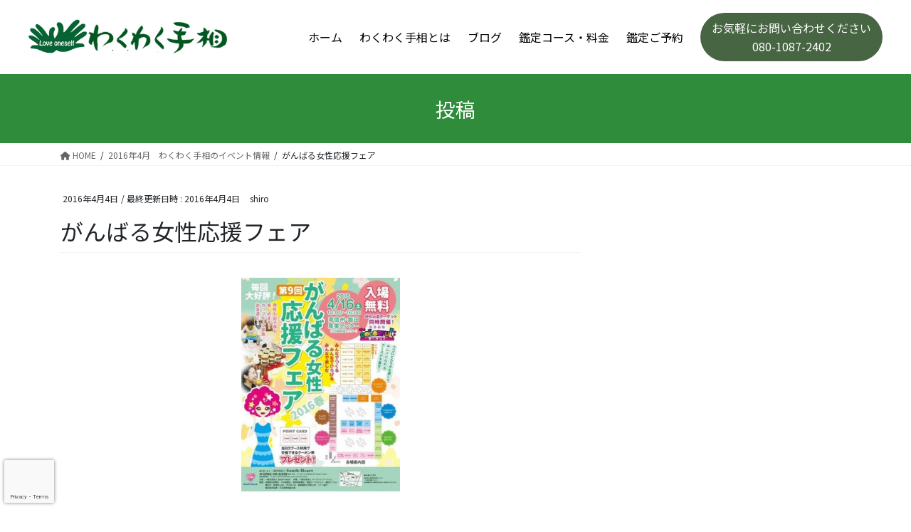

--- FILE ---
content_type: text/html; charset=UTF-8
request_url: https://wakuwakutesou.com/wakuwaku-blog2/image/
body_size: 11514
content:
<!DOCTYPE html><html lang="ja"><head><meta charset="UTF-8"><meta http-equiv="X-UA-Compatible" content="IE=edge"><meta name="viewport" content="width=device-width, initial-scale=1.0"><link rel="stylesheet" href="https://unpkg.com/ress/dist/ress.min.css"><link rel="preconnect" href="https://fonts.googleapis.com"><link rel="preconnect" href="https://fonts.gstatic.com" crossorigin><link href="https://fonts.googleapis.com/css2?family=Noto+Sans+JP:wght@400;700&display=swap" rel="stylesheet"><link rel="stylesheet" href="https://fonts.googleapis.com/css2?family=Material+Symbols+Outlined:opsz,wght,FILL,GRAD@48,100,0,0" /><link rel="stylesheet" type="text/css" href="https://cdn.jsdelivr.net/npm/slick-carousel@1.8.1/slick/slick.css"/><link rel="stylesheet" type="text/css" href="https://cdn.jsdelivr.net/npm/slick-carousel@1.8.1/slick/slick-theme.css"/><link media="all" href="https://wakuwakutesou.com/wp-content/cache/autoptimize/css/autoptimize_cfd5b5e59a57acf19d95563ab066b428.css" rel="stylesheet"><title>女性が元気の出る占いわくわく手相｜開運手相鑑定 長野県飯田市</title><link rel="icon" href="./img/favicon.png"> <script async src="https://www.googletagmanager.com/gtag/js?id=57251885-1"></script><script>window.dataLayer = window.dataLayer || [];function gtag(){dataLayer.push(arguments);}gtag('js', new Date());gtag('config', '57251885-1');gtag('config', 'UA-57251885-1');</script> <title>がんばる女性応援フェア | わくわく手相</title><meta name="robots" content="max-image-preview:large" /><meta name="author" content="shiro"/><link rel="canonical" href="https://wakuwakutesou.com/wakuwaku-blog2/image/" /><meta name="generator" content="All in One SEO (AIOSEO) 4.9.2" /> <script type="application/ld+json" class="aioseo-schema">{"@context":"https:\/\/schema.org","@graph":[{"@type":"BreadcrumbList","@id":"https:\/\/wakuwakutesou.com\/wakuwaku-blog2\/image\/#breadcrumblist","itemListElement":[{"@type":"ListItem","@id":"https:\/\/wakuwakutesou.com#listItem","position":1,"name":"Home","item":"https:\/\/wakuwakutesou.com","nextItem":{"@type":"ListItem","@id":"https:\/\/wakuwakutesou.com\/wakuwaku-blog2\/image\/#listItem","name":"\u304c\u3093\u3070\u308b\u5973\u6027\u5fdc\u63f4\u30d5\u30a7\u30a2"}},{"@type":"ListItem","@id":"https:\/\/wakuwakutesou.com\/wakuwaku-blog2\/image\/#listItem","position":2,"name":"\u304c\u3093\u3070\u308b\u5973\u6027\u5fdc\u63f4\u30d5\u30a7\u30a2","previousItem":{"@type":"ListItem","@id":"https:\/\/wakuwakutesou.com#listItem","name":"Home"}}]},{"@type":"ItemPage","@id":"https:\/\/wakuwakutesou.com\/wakuwaku-blog2\/image\/#itempage","url":"https:\/\/wakuwakutesou.com\/wakuwaku-blog2\/image\/","name":"\u304c\u3093\u3070\u308b\u5973\u6027\u5fdc\u63f4\u30d5\u30a7\u30a2 | \u308f\u304f\u308f\u304f\u624b\u76f8","inLanguage":"ja","isPartOf":{"@id":"https:\/\/wakuwakutesou.com\/#website"},"breadcrumb":{"@id":"https:\/\/wakuwakutesou.com\/wakuwaku-blog2\/image\/#breadcrumblist"},"author":{"@id":"https:\/\/wakuwakutesou.com\/author\/shiro\/#author"},"creator":{"@id":"https:\/\/wakuwakutesou.com\/author\/shiro\/#author"},"datePublished":"2016-04-04T15:13:47+09:00","dateModified":"2016-04-04T15:15:07+09:00"},{"@type":"Organization","@id":"https:\/\/wakuwakutesou.com\/#organization","name":"\u308f\u304f\u308f\u304f\u624b\u76f8","description":"\u4e00\u3064\u306e\u30ad\u30c3\u30ab\u30b1\u306f\u5927\u304d\u306a\u5909\u5316\u306b\u7e4b\u304c\u308b","url":"https:\/\/wakuwakutesou.com\/","logo":{"@type":"ImageObject","url":"https:\/\/wakuwakutesou.com\/wp-content\/uploads\/2022\/03\/ae46b1f460ee46f789c27b264a6cb421.png","@id":"https:\/\/wakuwakutesou.com\/wakuwaku-blog2\/image\/#organizationLogo","width":112,"height":112},"image":{"@id":"https:\/\/wakuwakutesou.com\/wakuwaku-blog2\/image\/#organizationLogo"}},{"@type":"Person","@id":"https:\/\/wakuwakutesou.com\/author\/shiro\/#author","url":"https:\/\/wakuwakutesou.com\/author\/shiro\/","name":"shiro","image":{"@type":"ImageObject","@id":"https:\/\/wakuwakutesou.com\/wakuwaku-blog2\/image\/#authorImage","url":"https:\/\/secure.gravatar.com\/avatar\/c976912de1e12d215517280e0c3aeaceb045654db8e05aefa9150f38405c8a9c?s=96&d=mm&r=g","width":96,"height":96,"caption":"shiro"}},{"@type":"WebSite","@id":"https:\/\/wakuwakutesou.com\/#website","url":"https:\/\/wakuwakutesou.com\/","name":"\u308f\u304f\u308f\u304f\u624b\u76f8","description":"\u4e00\u3064\u306e\u30ad\u30c3\u30ab\u30b1\u306f\u5927\u304d\u306a\u5909\u5316\u306b\u7e4b\u304c\u308b","inLanguage":"ja","publisher":{"@id":"https:\/\/wakuwakutesou.com\/#organization"}}]}</script> <link rel="alternate" type="application/rss+xml" title="わくわく手相 &raquo; フィード" href="https://wakuwakutesou.com/feed/" /><link rel="alternate" type="application/rss+xml" title="わくわく手相 &raquo; コメントフィード" href="https://wakuwakutesou.com/comments/feed/" /><link rel="alternate" title="oEmbed (JSON)" type="application/json+oembed" href="https://wakuwakutesou.com/wp-json/oembed/1.0/embed?url=https%3A%2F%2Fwakuwakutesou.com%2Fwakuwaku-blog2%2Fimage%2F" /><link rel="alternate" title="oEmbed (XML)" type="text/xml+oembed" href="https://wakuwakutesou.com/wp-json/oembed/1.0/embed?url=https%3A%2F%2Fwakuwakutesou.com%2Fwakuwaku-blog2%2Fimage%2F&#038;format=xml" /><style id='wp-img-auto-sizes-contain-inline-css' type='text/css'>img:is([sizes=auto i],[sizes^="auto," i]){contain-intrinsic-size:3000px 1500px}
/*# sourceURL=wp-img-auto-sizes-contain-inline-css */</style><style id='vkExUnit_common_style-inline-css' type='text/css'>:root {--ver_page_top_button_url:url(https://wakuwakutesou.com/wp-content/plugins/vk-all-in-one-expansion-unit/assets/images/to-top-btn-icon.svg);}@font-face {font-weight: normal;font-style: normal;font-family: "vk_sns";src: url("https://wakuwakutesou.com/wp-content/plugins/vk-all-in-one-expansion-unit/inc/sns/icons/fonts/vk_sns.eot?-bq20cj");src: url("https://wakuwakutesou.com/wp-content/plugins/vk-all-in-one-expansion-unit/inc/sns/icons/fonts/vk_sns.eot?#iefix-bq20cj") format("embedded-opentype"),url("https://wakuwakutesou.com/wp-content/plugins/vk-all-in-one-expansion-unit/inc/sns/icons/fonts/vk_sns.woff?-bq20cj") format("woff"),url("https://wakuwakutesou.com/wp-content/plugins/vk-all-in-one-expansion-unit/inc/sns/icons/fonts/vk_sns.ttf?-bq20cj") format("truetype"),url("https://wakuwakutesou.com/wp-content/plugins/vk-all-in-one-expansion-unit/inc/sns/icons/fonts/vk_sns.svg?-bq20cj#vk_sns") format("svg");}
.veu_promotion-alert__content--text {border: 1px solid rgba(0,0,0,0.125);padding: 0.5em 1em;border-radius: var(--vk-size-radius);margin-bottom: var(--vk-margin-block-bottom);font-size: 0.875rem;}/* Alert Content部分に段落タグを入れた場合に最後の段落の余白を0にする */.veu_promotion-alert__content--text p:last-of-type{margin-bottom:0;margin-top: 0;}
/*# sourceURL=vkExUnit_common_style-inline-css */</style><style id='wp-emoji-styles-inline-css' type='text/css'>img.wp-smiley, img.emoji {
		display: inline !important;
		border: none !important;
		box-shadow: none !important;
		height: 1em !important;
		width: 1em !important;
		margin: 0 0.07em !important;
		vertical-align: -0.1em !important;
		background: none !important;
		padding: 0 !important;
	}
/*# sourceURL=wp-emoji-styles-inline-css */</style><style id='wp-block-library-inline-css' type='text/css'>:root{--wp-block-synced-color:#7a00df;--wp-block-synced-color--rgb:122,0,223;--wp-bound-block-color:var(--wp-block-synced-color);--wp-editor-canvas-background:#ddd;--wp-admin-theme-color:#007cba;--wp-admin-theme-color--rgb:0,124,186;--wp-admin-theme-color-darker-10:#006ba1;--wp-admin-theme-color-darker-10--rgb:0,107,160.5;--wp-admin-theme-color-darker-20:#005a87;--wp-admin-theme-color-darker-20--rgb:0,90,135;--wp-admin-border-width-focus:2px}@media (min-resolution:192dpi){:root{--wp-admin-border-width-focus:1.5px}}.wp-element-button{cursor:pointer}:root .has-very-light-gray-background-color{background-color:#eee}:root .has-very-dark-gray-background-color{background-color:#313131}:root .has-very-light-gray-color{color:#eee}:root .has-very-dark-gray-color{color:#313131}:root .has-vivid-green-cyan-to-vivid-cyan-blue-gradient-background{background:linear-gradient(135deg,#00d084,#0693e3)}:root .has-purple-crush-gradient-background{background:linear-gradient(135deg,#34e2e4,#4721fb 50%,#ab1dfe)}:root .has-hazy-dawn-gradient-background{background:linear-gradient(135deg,#faaca8,#dad0ec)}:root .has-subdued-olive-gradient-background{background:linear-gradient(135deg,#fafae1,#67a671)}:root .has-atomic-cream-gradient-background{background:linear-gradient(135deg,#fdd79a,#004a59)}:root .has-nightshade-gradient-background{background:linear-gradient(135deg,#330968,#31cdcf)}:root .has-midnight-gradient-background{background:linear-gradient(135deg,#020381,#2874fc)}:root{--wp--preset--font-size--normal:16px;--wp--preset--font-size--huge:42px}.has-regular-font-size{font-size:1em}.has-larger-font-size{font-size:2.625em}.has-normal-font-size{font-size:var(--wp--preset--font-size--normal)}.has-huge-font-size{font-size:var(--wp--preset--font-size--huge)}.has-text-align-center{text-align:center}.has-text-align-left{text-align:left}.has-text-align-right{text-align:right}.has-fit-text{white-space:nowrap!important}#end-resizable-editor-section{display:none}.aligncenter{clear:both}.items-justified-left{justify-content:flex-start}.items-justified-center{justify-content:center}.items-justified-right{justify-content:flex-end}.items-justified-space-between{justify-content:space-between}.screen-reader-text{border:0;clip-path:inset(50%);height:1px;margin:-1px;overflow:hidden;padding:0;position:absolute;width:1px;word-wrap:normal!important}.screen-reader-text:focus{background-color:#ddd;clip-path:none;color:#444;display:block;font-size:1em;height:auto;left:5px;line-height:normal;padding:15px 23px 14px;text-decoration:none;top:5px;width:auto;z-index:100000}html :where(.has-border-color){border-style:solid}html :where([style*=border-top-color]){border-top-style:solid}html :where([style*=border-right-color]){border-right-style:solid}html :where([style*=border-bottom-color]){border-bottom-style:solid}html :where([style*=border-left-color]){border-left-style:solid}html :where([style*=border-width]){border-style:solid}html :where([style*=border-top-width]){border-top-style:solid}html :where([style*=border-right-width]){border-right-style:solid}html :where([style*=border-bottom-width]){border-bottom-style:solid}html :where([style*=border-left-width]){border-left-style:solid}html :where(img[class*=wp-image-]){height:auto;max-width:100%}:where(figure){margin:0 0 1em}html :where(.is-position-sticky){--wp-admin--admin-bar--position-offset:var(--wp-admin--admin-bar--height,0px)}@media screen and (max-width:600px){html :where(.is-position-sticky){--wp-admin--admin-bar--position-offset:0px}}
/* VK Color Palettes */

/*# sourceURL=wp-block-library-inline-css */</style><style id='global-styles-inline-css' type='text/css'>:root{--wp--preset--aspect-ratio--square: 1;--wp--preset--aspect-ratio--4-3: 4/3;--wp--preset--aspect-ratio--3-4: 3/4;--wp--preset--aspect-ratio--3-2: 3/2;--wp--preset--aspect-ratio--2-3: 2/3;--wp--preset--aspect-ratio--16-9: 16/9;--wp--preset--aspect-ratio--9-16: 9/16;--wp--preset--color--black: #000000;--wp--preset--color--cyan-bluish-gray: #abb8c3;--wp--preset--color--white: #ffffff;--wp--preset--color--pale-pink: #f78da7;--wp--preset--color--vivid-red: #cf2e2e;--wp--preset--color--luminous-vivid-orange: #ff6900;--wp--preset--color--luminous-vivid-amber: #fcb900;--wp--preset--color--light-green-cyan: #7bdcb5;--wp--preset--color--vivid-green-cyan: #00d084;--wp--preset--color--pale-cyan-blue: #8ed1fc;--wp--preset--color--vivid-cyan-blue: #0693e3;--wp--preset--color--vivid-purple: #9b51e0;--wp--preset--gradient--vivid-cyan-blue-to-vivid-purple: linear-gradient(135deg,rgb(6,147,227) 0%,rgb(155,81,224) 100%);--wp--preset--gradient--light-green-cyan-to-vivid-green-cyan: linear-gradient(135deg,rgb(122,220,180) 0%,rgb(0,208,130) 100%);--wp--preset--gradient--luminous-vivid-amber-to-luminous-vivid-orange: linear-gradient(135deg,rgb(252,185,0) 0%,rgb(255,105,0) 100%);--wp--preset--gradient--luminous-vivid-orange-to-vivid-red: linear-gradient(135deg,rgb(255,105,0) 0%,rgb(207,46,46) 100%);--wp--preset--gradient--very-light-gray-to-cyan-bluish-gray: linear-gradient(135deg,rgb(238,238,238) 0%,rgb(169,184,195) 100%);--wp--preset--gradient--cool-to-warm-spectrum: linear-gradient(135deg,rgb(74,234,220) 0%,rgb(151,120,209) 20%,rgb(207,42,186) 40%,rgb(238,44,130) 60%,rgb(251,105,98) 80%,rgb(254,248,76) 100%);--wp--preset--gradient--blush-light-purple: linear-gradient(135deg,rgb(255,206,236) 0%,rgb(152,150,240) 100%);--wp--preset--gradient--blush-bordeaux: linear-gradient(135deg,rgb(254,205,165) 0%,rgb(254,45,45) 50%,rgb(107,0,62) 100%);--wp--preset--gradient--luminous-dusk: linear-gradient(135deg,rgb(255,203,112) 0%,rgb(199,81,192) 50%,rgb(65,88,208) 100%);--wp--preset--gradient--pale-ocean: linear-gradient(135deg,rgb(255,245,203) 0%,rgb(182,227,212) 50%,rgb(51,167,181) 100%);--wp--preset--gradient--electric-grass: linear-gradient(135deg,rgb(202,248,128) 0%,rgb(113,206,126) 100%);--wp--preset--gradient--midnight: linear-gradient(135deg,rgb(2,3,129) 0%,rgb(40,116,252) 100%);--wp--preset--font-size--small: 13px;--wp--preset--font-size--medium: 20px;--wp--preset--font-size--large: 36px;--wp--preset--font-size--x-large: 42px;--wp--preset--spacing--20: 0.44rem;--wp--preset--spacing--30: 0.67rem;--wp--preset--spacing--40: 1rem;--wp--preset--spacing--50: 1.5rem;--wp--preset--spacing--60: 2.25rem;--wp--preset--spacing--70: 3.38rem;--wp--preset--spacing--80: 5.06rem;--wp--preset--shadow--natural: 6px 6px 9px rgba(0, 0, 0, 0.2);--wp--preset--shadow--deep: 12px 12px 50px rgba(0, 0, 0, 0.4);--wp--preset--shadow--sharp: 6px 6px 0px rgba(0, 0, 0, 0.2);--wp--preset--shadow--outlined: 6px 6px 0px -3px rgb(255, 255, 255), 6px 6px rgb(0, 0, 0);--wp--preset--shadow--crisp: 6px 6px 0px rgb(0, 0, 0);}:where(.is-layout-flex){gap: 0.5em;}:where(.is-layout-grid){gap: 0.5em;}body .is-layout-flex{display: flex;}.is-layout-flex{flex-wrap: wrap;align-items: center;}.is-layout-flex > :is(*, div){margin: 0;}body .is-layout-grid{display: grid;}.is-layout-grid > :is(*, div){margin: 0;}:where(.wp-block-columns.is-layout-flex){gap: 2em;}:where(.wp-block-columns.is-layout-grid){gap: 2em;}:where(.wp-block-post-template.is-layout-flex){gap: 1.25em;}:where(.wp-block-post-template.is-layout-grid){gap: 1.25em;}.has-black-color{color: var(--wp--preset--color--black) !important;}.has-cyan-bluish-gray-color{color: var(--wp--preset--color--cyan-bluish-gray) !important;}.has-white-color{color: var(--wp--preset--color--white) !important;}.has-pale-pink-color{color: var(--wp--preset--color--pale-pink) !important;}.has-vivid-red-color{color: var(--wp--preset--color--vivid-red) !important;}.has-luminous-vivid-orange-color{color: var(--wp--preset--color--luminous-vivid-orange) !important;}.has-luminous-vivid-amber-color{color: var(--wp--preset--color--luminous-vivid-amber) !important;}.has-light-green-cyan-color{color: var(--wp--preset--color--light-green-cyan) !important;}.has-vivid-green-cyan-color{color: var(--wp--preset--color--vivid-green-cyan) !important;}.has-pale-cyan-blue-color{color: var(--wp--preset--color--pale-cyan-blue) !important;}.has-vivid-cyan-blue-color{color: var(--wp--preset--color--vivid-cyan-blue) !important;}.has-vivid-purple-color{color: var(--wp--preset--color--vivid-purple) !important;}.has-black-background-color{background-color: var(--wp--preset--color--black) !important;}.has-cyan-bluish-gray-background-color{background-color: var(--wp--preset--color--cyan-bluish-gray) !important;}.has-white-background-color{background-color: var(--wp--preset--color--white) !important;}.has-pale-pink-background-color{background-color: var(--wp--preset--color--pale-pink) !important;}.has-vivid-red-background-color{background-color: var(--wp--preset--color--vivid-red) !important;}.has-luminous-vivid-orange-background-color{background-color: var(--wp--preset--color--luminous-vivid-orange) !important;}.has-luminous-vivid-amber-background-color{background-color: var(--wp--preset--color--luminous-vivid-amber) !important;}.has-light-green-cyan-background-color{background-color: var(--wp--preset--color--light-green-cyan) !important;}.has-vivid-green-cyan-background-color{background-color: var(--wp--preset--color--vivid-green-cyan) !important;}.has-pale-cyan-blue-background-color{background-color: var(--wp--preset--color--pale-cyan-blue) !important;}.has-vivid-cyan-blue-background-color{background-color: var(--wp--preset--color--vivid-cyan-blue) !important;}.has-vivid-purple-background-color{background-color: var(--wp--preset--color--vivid-purple) !important;}.has-black-border-color{border-color: var(--wp--preset--color--black) !important;}.has-cyan-bluish-gray-border-color{border-color: var(--wp--preset--color--cyan-bluish-gray) !important;}.has-white-border-color{border-color: var(--wp--preset--color--white) !important;}.has-pale-pink-border-color{border-color: var(--wp--preset--color--pale-pink) !important;}.has-vivid-red-border-color{border-color: var(--wp--preset--color--vivid-red) !important;}.has-luminous-vivid-orange-border-color{border-color: var(--wp--preset--color--luminous-vivid-orange) !important;}.has-luminous-vivid-amber-border-color{border-color: var(--wp--preset--color--luminous-vivid-amber) !important;}.has-light-green-cyan-border-color{border-color: var(--wp--preset--color--light-green-cyan) !important;}.has-vivid-green-cyan-border-color{border-color: var(--wp--preset--color--vivid-green-cyan) !important;}.has-pale-cyan-blue-border-color{border-color: var(--wp--preset--color--pale-cyan-blue) !important;}.has-vivid-cyan-blue-border-color{border-color: var(--wp--preset--color--vivid-cyan-blue) !important;}.has-vivid-purple-border-color{border-color: var(--wp--preset--color--vivid-purple) !important;}.has-vivid-cyan-blue-to-vivid-purple-gradient-background{background: var(--wp--preset--gradient--vivid-cyan-blue-to-vivid-purple) !important;}.has-light-green-cyan-to-vivid-green-cyan-gradient-background{background: var(--wp--preset--gradient--light-green-cyan-to-vivid-green-cyan) !important;}.has-luminous-vivid-amber-to-luminous-vivid-orange-gradient-background{background: var(--wp--preset--gradient--luminous-vivid-amber-to-luminous-vivid-orange) !important;}.has-luminous-vivid-orange-to-vivid-red-gradient-background{background: var(--wp--preset--gradient--luminous-vivid-orange-to-vivid-red) !important;}.has-very-light-gray-to-cyan-bluish-gray-gradient-background{background: var(--wp--preset--gradient--very-light-gray-to-cyan-bluish-gray) !important;}.has-cool-to-warm-spectrum-gradient-background{background: var(--wp--preset--gradient--cool-to-warm-spectrum) !important;}.has-blush-light-purple-gradient-background{background: var(--wp--preset--gradient--blush-light-purple) !important;}.has-blush-bordeaux-gradient-background{background: var(--wp--preset--gradient--blush-bordeaux) !important;}.has-luminous-dusk-gradient-background{background: var(--wp--preset--gradient--luminous-dusk) !important;}.has-pale-ocean-gradient-background{background: var(--wp--preset--gradient--pale-ocean) !important;}.has-electric-grass-gradient-background{background: var(--wp--preset--gradient--electric-grass) !important;}.has-midnight-gradient-background{background: var(--wp--preset--gradient--midnight) !important;}.has-small-font-size{font-size: var(--wp--preset--font-size--small) !important;}.has-medium-font-size{font-size: var(--wp--preset--font-size--medium) !important;}.has-large-font-size{font-size: var(--wp--preset--font-size--large) !important;}.has-x-large-font-size{font-size: var(--wp--preset--font-size--x-large) !important;}
/*# sourceURL=global-styles-inline-css */</style><style id='classic-theme-styles-inline-css' type='text/css'>/*! This file is auto-generated */
.wp-block-button__link{color:#fff;background-color:#32373c;border-radius:9999px;box-shadow:none;text-decoration:none;padding:calc(.667em + 2px) calc(1.333em + 2px);font-size:1.125em}.wp-block-file__button{background:#32373c;color:#fff;text-decoration:none}
/*# sourceURL=/wp-includes/css/classic-themes.min.css */</style><style id='lightning-common-style-inline-css' type='text/css'>/* vk-mobile-nav */:root {--vk-mobile-nav-menu-btn-bg-src: url("https://wakuwakutesou.com/wp-content/themes/lightning/_g2/inc/vk-mobile-nav/package/images/vk-menu-btn-black.svg");--vk-mobile-nav-menu-btn-close-bg-src: url("https://wakuwakutesou.com/wp-content/themes/lightning/_g2/inc/vk-mobile-nav/package/images/vk-menu-close-black.svg");--vk-menu-acc-icon-open-black-bg-src: url("https://wakuwakutesou.com/wp-content/themes/lightning/_g2/inc/vk-mobile-nav/package/images/vk-menu-acc-icon-open-black.svg");--vk-menu-acc-icon-open-white-bg-src: url("https://wakuwakutesou.com/wp-content/themes/lightning/_g2/inc/vk-mobile-nav/package/images/vk-menu-acc-icon-open-white.svg");--vk-menu-acc-icon-close-black-bg-src: url("https://wakuwakutesou.com/wp-content/themes/lightning/_g2/inc/vk-mobile-nav/package/images/vk-menu-close-black.svg");--vk-menu-acc-icon-close-white-bg-src: url("https://wakuwakutesou.com/wp-content/themes/lightning/_g2/inc/vk-mobile-nav/package/images/vk-menu-close-white.svg");}
/*# sourceURL=lightning-common-style-inline-css */</style><style id='lightning-design-style-inline-css' type='text/css'>:root {--color-key:#2f8c3a;--wp--preset--color--vk-color-primary:#2f8c3a;--color-key-dark:#2f8c3a;}
/* ltg common custom */:root {--vk-menu-acc-btn-border-color:#333;--vk-color-primary:#2f8c3a;--vk-color-primary-dark:#2f8c3a;--vk-color-primary-vivid:#349a40;--color-key:#2f8c3a;--wp--preset--color--vk-color-primary:#2f8c3a;--color-key-dark:#2f8c3a;}.veu_color_txt_key { color:#2f8c3a ; }.veu_color_bg_key { background-color:#2f8c3a ; }.veu_color_border_key { border-color:#2f8c3a ; }.btn-default { border-color:#2f8c3a;color:#2f8c3a;}.btn-default:focus,.btn-default:hover { border-color:#2f8c3a;background-color: #2f8c3a; }.wp-block-search__button,.btn-primary { background-color:#2f8c3a;border-color:#2f8c3a; }.wp-block-search__button:focus,.wp-block-search__button:hover,.btn-primary:not(:disabled):not(.disabled):active,.btn-primary:focus,.btn-primary:hover { background-color:#2f8c3a;border-color:#2f8c3a; }.btn-outline-primary { color : #2f8c3a ; border-color:#2f8c3a; }.btn-outline-primary:not(:disabled):not(.disabled):active,.btn-outline-primary:focus,.btn-outline-primary:hover { color : #fff; background-color:#2f8c3a;border-color:#2f8c3a; }a { color:#337ab7; }
.tagcloud a:before { font-family: "Font Awesome 5 Free";content: "\f02b";font-weight: bold; }
.media .media-body .media-heading a:hover { color:#2f8c3a; }@media (min-width: 768px){.gMenu > li:before,.gMenu > li.menu-item-has-children::after { border-bottom-color:#2f8c3a }.gMenu li li { background-color:#2f8c3a }.gMenu li li a:hover { background-color:#2f8c3a; }} /* @media (min-width: 768px) */.page-header { background-color:#2f8c3a; }h2,.mainSection-title { border-top-color:#2f8c3a; }h3:after,.subSection-title:after { border-bottom-color:#2f8c3a; }ul.page-numbers li span.page-numbers.current,.page-link dl .post-page-numbers.current { background-color:#2f8c3a; }.pager li > a { border-color:#2f8c3a;color:#2f8c3a;}.pager li > a:hover { background-color:#2f8c3a;color:#fff;}.siteFooter { border-top-color:#2f8c3a; }dt { border-left-color:#2f8c3a; }:root {--g_nav_main_acc_icon_open_url:url(https://wakuwakutesou.com/wp-content/themes/lightning/_g2/inc/vk-mobile-nav/package/images/vk-menu-acc-icon-open-black.svg);--g_nav_main_acc_icon_close_url: url(https://wakuwakutesou.com/wp-content/themes/lightning/_g2/inc/vk-mobile-nav/package/images/vk-menu-close-black.svg);--g_nav_sub_acc_icon_open_url: url(https://wakuwakutesou.com/wp-content/themes/lightning/_g2/inc/vk-mobile-nav/package/images/vk-menu-acc-icon-open-white.svg);--g_nav_sub_acc_icon_close_url: url(https://wakuwakutesou.com/wp-content/themes/lightning/_g2/inc/vk-mobile-nav/package/images/vk-menu-close-white.svg);}
/*# sourceURL=lightning-design-style-inline-css */</style><style id='vk-blocks-build-css-inline-css' type='text/css'>:root {
		--vk_image-mask-circle: url(https://wakuwakutesou.com/wp-content/plugins/vk-blocks/inc/vk-blocks/images/circle.svg);
		--vk_image-mask-wave01: url(https://wakuwakutesou.com/wp-content/plugins/vk-blocks/inc/vk-blocks/images/wave01.svg);
		--vk_image-mask-wave02: url(https://wakuwakutesou.com/wp-content/plugins/vk-blocks/inc/vk-blocks/images/wave02.svg);
		--vk_image-mask-wave03: url(https://wakuwakutesou.com/wp-content/plugins/vk-blocks/inc/vk-blocks/images/wave03.svg);
		--vk_image-mask-wave04: url(https://wakuwakutesou.com/wp-content/plugins/vk-blocks/inc/vk-blocks/images/wave04.svg);
	}
	

	:root {

		--vk-balloon-border-width:1px;

		--vk-balloon-speech-offset:-12px;
	}
	

	:root {
		--vk_flow-arrow: url(https://wakuwakutesou.com/wp-content/plugins/vk-blocks/inc/vk-blocks/images/arrow_bottom.svg);
	}
	
/*# sourceURL=vk-blocks-build-css-inline-css */</style> <script type="text/javascript" src="https://wakuwakutesou.com/wp-includes/js/jquery/jquery.min.js?ver=3.7.1" id="jquery-core-js"></script> <script type="text/javascript" src="https://wakuwakutesou.com/wp-includes/js/jquery/jquery-migrate.min.js?ver=3.4.1" id="jquery-migrate-js"></script> <link rel="https://api.w.org/" href="https://wakuwakutesou.com/wp-json/" /><link rel="alternate" title="JSON" type="application/json" href="https://wakuwakutesou.com/wp-json/wp/v2/media/196" /><link rel="EditURI" type="application/rsd+xml" title="RSD" href="https://wakuwakutesou.com/xmlrpc.php?rsd" /><meta name="generator" content="WordPress 6.9" /><link rel='shortlink' href='https://wakuwakutesou.com/?p=196' /><style id="lightning-color-custom-for-plugins" type="text/css">/* ltg theme common */.color_key_bg,.color_key_bg_hover:hover{background-color: #2f8c3a;}.color_key_txt,.color_key_txt_hover:hover{color: #2f8c3a;}.color_key_border,.color_key_border_hover:hover{border-color: #2f8c3a;}.color_key_dark_bg,.color_key_dark_bg_hover:hover{background-color: #2f8c3a;}.color_key_dark_txt,.color_key_dark_txt_hover:hover{color: #2f8c3a;}.color_key_dark_border,.color_key_dark_border_hover:hover{border-color: #2f8c3a;}</style><meta property="og:site_name" content="わくわく手相" /><meta property="og:url" content="https://wakuwakutesou.com/wakuwaku-blog2/image/" /><meta property="og:title" content="がんばる女性応援フェア | わくわく手相" /><meta property="og:description" content="" /><meta property="fb:app_id" content="2075687222489126" /><meta property="og:type" content="article" /><meta property="og:image" content="https://wakuwakutesou.com/wp-content/uploads/2021/06/IMG_2567-scaled.jpg" /><meta property="og:image:width" content="2560" /><meta property="og:image:height" content="1707" /><link rel="icon" href="https://wakuwakutesou.com/wp-content/uploads/2016/03/cropped-87eebabc4ddfbdeb5aeb07f9eacba8dc-32x32.png" sizes="32x32" /><link rel="icon" href="https://wakuwakutesou.com/wp-content/uploads/2016/03/cropped-87eebabc4ddfbdeb5aeb07f9eacba8dc-192x192.png" sizes="192x192" /><link rel="apple-touch-icon" href="https://wakuwakutesou.com/wp-content/uploads/2016/03/cropped-87eebabc4ddfbdeb5aeb07f9eacba8dc-180x180.png" /><meta name="msapplication-TileImage" content="https://wakuwakutesou.com/wp-content/uploads/2016/03/cropped-87eebabc4ddfbdeb5aeb07f9eacba8dc-270x270.png" /><style type="text/css">/* VK CSS Customize */.table-res-form{width:100%;}.table-res-form tr{border-top:1px #DDD solid;}.table-res-form tr:first-child{border-top:none;}.table-res-form tr:nth-child(2n+1){background:#eee;}.table-res-form th, .table-res-form td{padding:1.5em;}.table-res-form th{width:30%;text-align:right;}.table-res-form .requied{font-size:0.8em;color:#FFF;display:inline-block;padding:0.3em 0.3em 0.2em;background:red;border-radius:2px;}@media only screen and (max-width:768px){　　　　　 .table-res-form th, .table-res-form td{width:100%;display:block;}　　　　　 .table-res-form th{padding-bottom:0;text-align:left;}　　　　　 .table-res-form .empty{display:none;}}.table-res-form input[type="text"], input[type="email"], textarea{border:1px #89BDDE solid;padding:0.5em;border-radius:5px;margin-bottom:0.5em;width:100%;}.table-res-form input[type="text"]:focus, textarea:focus{background:#EEFFFF;box-shadow:0 0 1px 0 rgba(0, 0, 0, 0.5);}.table-res-form input[type="submit"]{border:1px #89BDDE solid;padding:0.5em 4em;border-radius:5px;background:#4C9ED9;color:#fff;box-shadow:0 0 1px 0 rgba(0, 0, 0, 0.5);font-weight:bold;}.table-res-form input[type="submit"]:hover{background:#006599;box-shadow:none;}span.wpcf7-list-item{display:block;}/* End VK CSS Customize */</style><script type="application/ld+json">{"@context":"https://schema.org/","@type":"Article","headline":"がんばる女性応援フェア","image":"","datePublished":"2016-04-04T15:13:47+09:00","dateModified":"2016-04-04T15:15:07+09:00","author":{"@type":"","name":"shiro","url":"https://wakuwakutesou.com/","sameAs":""}}</script></head><body><div class="body-top-page"><header><div class="container1"><div class="header-nav"> <a href="https://wakuwakutesou.com"> <img src="https://wakuwakutesou.com/wp-content/themes/lightning-child/_g2/img/wakuwaku_logo.jpg" alt="わくわく手相ロゴ" id="logo"> </a><nav><ul><li><a class="header-nav-link" href="https://wakuwakutesou.com">ホーム</a></li><li><a class="header-nav-link" href="https://wakuwakutesou.com/wakuwaku/">わくわく手相とは</a></li><li><a class="header-nav-link" href="https://wakuwakutesou.com/category/wakuwakutesou-blog/">ブログ</a></li><li><a class="header-nav-link" href="https://wakuwakutesou.com/appraisal-fee/">鑑定コース・料金</a></li><li><a class="header-nav-link" href="https://wakuwakutesou.com/reservation/">鑑定ご予約</a></li><li><a class="header-nav-link inquiry" href="tel:080-1087-2402">お気軽にお問い合わせください<br>080-1087-2402</a></li></ul></nav> <button class="menu-trigger"> <span></span> <span></span> <span></span> </button></div></div></header><div class="overlay"><div class="container1"><nav><ul id="menu"><li><a class="header-nav-link" href="https://wakuwakutesou.com">ホーム</a></li><li><a class="header-nav-link" href="https://wakuwakutesou.com/wakuwaku/">わくわく手相とは</a></li><li><a class="header-nav-link" href="https://wakuwakutesou.com/category/wakuwakutesou-blog/">ブログ</a></li><li><a class="header-nav-link" href="https://wakuwakutesou.com/appraisal-fee/">鑑定コース・料金</a></li><li><a class="header-nav-link" href="https://wakuwakutesou.com/reservation/">鑑定ご予約</a></li><li><a class="header-nav-link inquiry" href="tel:080-1087-2402">お気軽にお問い合わせください<br>080-1087-2402</a></li></ul></nav></div></div></div><div class="section page-header"><div class="container"><div class="row"><div class="col-md-12"><div class="page-header_pageTitle"> 投稿</div></div></div></div></div><div class="section breadSection"><div class="container"><div class="row"><ol class="breadcrumb" itemscope itemtype="https://schema.org/BreadcrumbList"><li id="panHome" itemprop="itemListElement" itemscope itemtype="http://schema.org/ListItem"><a itemprop="item" href="https://wakuwakutesou.com/"><span itemprop="name"><i class="fa fa-home"></i> HOME</span></a><meta itemprop="position" content="1" /></li><li itemprop="itemListElement" itemscope itemtype="http://schema.org/ListItem"><a itemprop="item" href="https://wakuwakutesou.com/wakuwaku-blog2/"><span itemprop="name">2016年4月　わくわく手相のイベント情報</span></a><meta itemprop="position" content="2" /></li><li><span>がんばる女性応援フェア</span><meta itemprop="position" content="3" /></li></ol></div></div></div><div class="section siteContent"><div class="container"><div class="row"><div class="col mainSection mainSection-col-two baseSection vk_posts-mainSection" id="main" role="main"><article id="post-196" class="entry entry-full post-196 attachment type-attachment status-inherit hentry"><header class="entry-header"><div class="entry-meta"> <span class="published entry-meta_items">2016年4月4日</span> <span class="entry-meta_items entry-meta_updated">/ 最終更新日時 : <span class="updated">2016年4月4日</span></span> <span class="vcard author entry-meta_items entry-meta_items_author"><span class="fn">shiro</span></span></div><h1 class="entry-title"> がんばる女性応援フェア</h1></header><div class="entry-body"><p class="attachment"><a href='https://wakuwakutesou.com/wp-content/uploads/2016/04/image.jpg'><img fetchpriority="high" decoding="async" width="223" height="300" src="https://wakuwakutesou.com/wp-content/uploads/2016/04/image-223x300.jpg" class="attachment-medium size-medium" alt="がんばる女性応援フェア" srcset="https://wakuwakutesou.com/wp-content/uploads/2016/04/image-223x300.jpg 223w, https://wakuwakutesou.com/wp-content/uploads/2016/04/image.jpg 274w" sizes="(max-width: 223px) 100vw, 223px" /></a></p><section class="veu_cta" id="veu_cta-12"><h1 class="cta_title">予約</h1><div class="cta_body"><div class="cta_body_txt image_no"></div></div></section></div><div class="entry-footer"></div></article></div><div class="col subSection sideSection sideSection-col-two baseSection"></div></div></div></div><div class="body-top-page"><footer><div class="container1"><div class="footer-content"><div class="footer-content-nav"><div class="footer-content-nav-img"> <img src=https://wakuwakutesou.com/wp-content/themes/lightning-child/_g2/img/wakuwaku_logo.jpg alt="わくわく手相ロゴ" class="footer-content-logo"></div><div class="footer-nav"><ul><li><a href="https://wakuwakutesou.com">ホーム</a></li><li><a href="https://wakuwakutesou.com/wakuwaku/">わくわく手相とは</a></li><li><a href="https://wakuwakutesou.com/category/wakuwakutesou-blog/">ブログ</a></li><li><a href="https://wakuwakutesou.com/appraisal-fee/">鑑定コース・料金</a></li><li><a href="https://wakuwakutesou.com/reservation/">鑑定ご予約</a></li></ul></div></div><div class="footer-content-inquiry"><ul><li> <a href="https://www.facebook.com/Wakuwakutesou"><img src=https://wakuwakutesou.com/wp-content/themes/lightning-child/_g2/img/footer/facebook.png alt="facebookのロゴ"></a></li><li> <a href="https://lin.ee/lU5bcIY"><img src=https://wakuwakutesou.com/wp-content/themes/lightning-child/_g2/img/footer/line.png alt="LINEのロゴ"></a></li><li> <a href="mailto:shiromi.1968@gmail.com"><img src=https://wakuwakutesou.com/wp-content/themes/lightning-child/_g2/img/footer/envelope-solid.png alt="メールのアイコン"></a></li><li> <a href="tel:080-1087-2402"> <img src=https://wakuwakutesou.com/wp-content/themes/lightning-child/_g2/img/footer/phone-solid.png alt="電話のアイコン"> </a></li><li> <a href="tel:080-1087-2402"><p> お気軽にお問い合わせください。<br> 080-1087-2402<br> 受付時間：10:00-20:00（日・祝日除く）</p> </a></li></ul></div></div><div class="footer-banner"> <iframe class="google-map-pc" src="https://www.google.com/maps/embed?pb=!1m14!1m8!1m3!1d25988.540741306144!2d137.814235!3d35.490241!3m2!1i1024!2i768!4f13.1!3m3!1m2!1s0x601c99d2c66e0923%3A0x370acb75fb5cf293!2z44KP44GP44KP44GP5omL55u4!5e0!3m2!1sja!2sus!4v1676371680358!5m2!1sja!2sus" width="738" height="427" style="border:0;" allowfullscreen="" loading="lazy" referrerpolicy="no-referrer-when-downgrade"></iframe> <iframe class="google-map-sp" src="https://www.google.com/maps/embed?pb=!1m14!1m8!1m3!1d25988.540741306144!2d137.814235!3d35.490241!3m2!1i1024!2i768!4f13.1!3m3!1m2!1s0x601c99d2c66e0923%3A0x370acb75fb5cf293!2z44KP44GP44KP44GP5omL55u4!5e0!3m2!1sja!2sus!4v1676371680358!5m2!1sja!2sus" width="335" height="427" style="border:0;" allowfullscreen="" loading="lazy" referrerpolicy="no-referrer-when-downgrade"></iframe><div class="footer-banner-others"> <a href="https://www.reservestock.jp/subscribe/183227"><img src=https://wakuwakutesou.com/wp-content/themes/lightning-child/_g2/img/footer/mail_maga.jpg alt="メールマガジンのバナー"></a> <a href="https://wakuwakutesou.com/wakuwaku-calendar/"><img src=https://wakuwakutesou.com/wp-content/themes/lightning-child/_g2/img/footer/calendar_banner.png alt="吉運カレンダーのバナー"></a></div></div></div><div class="footer-end"><div class="container1"><p> Copyright © わくわく手相 All Rights Reserved.<br> Powered by WordPress with Lightning Theme & VK All in One Expansion Unit by Vektor,Inc. technology.</p></div></div></footer></div>  <script src="https://code.jquery.com/jquery-3.6.3.min.js" integrity="sha256-pvPw+upLPUjgMXY0G+8O0xUf+/Im1MZjXxxgOcBQBXU=" crossorigin="anonymous"></script>  <script type="text/javascript" src="https://cdn.jsdelivr.net/npm/slick-carousel@1.8.1/slick/slick.min.js"></script> <script type="speculationrules">{"prefetch":[{"source":"document","where":{"and":[{"href_matches":"/*"},{"not":{"href_matches":["/wp-*.php","/wp-admin/*","/wp-content/uploads/*","/wp-content/*","/wp-content/plugins/*","/wp-content/themes/lightning-child/*","/wp-content/themes/lightning/_g2/*","/*\\?(.+)"]}},{"not":{"selector_matches":"a[rel~=\"nofollow\"]"}},{"not":{"selector_matches":".no-prefetch, .no-prefetch a"}}]},"eagerness":"conservative"}]}</script> <script type="module"  src="https://wakuwakutesou.com/wp-content/plugins/all-in-one-seo-pack/dist/Lite/assets/table-of-contents.95d0dfce.js?ver=4.9.2" id="aioseo/js/src/vue/standalone/blocks/table-of-contents/frontend.js-js"></script> <script type="text/javascript" src="https://wakuwakutesou.com/wp-includes/js/dist/hooks.min.js?ver=dd5603f07f9220ed27f1" id="wp-hooks-js"></script> <script type="text/javascript" src="https://wakuwakutesou.com/wp-includes/js/dist/i18n.min.js?ver=c26c3dc7bed366793375" id="wp-i18n-js"></script> <script type="text/javascript" id="wp-i18n-js-after">wp.i18n.setLocaleData( { 'text direction\u0004ltr': [ 'ltr' ] } );
//# sourceURL=wp-i18n-js-after</script> <script type="text/javascript" src="https://wakuwakutesou.com/wp-content/plugins/contact-form-7/includes/swv/js/index.js?ver=6.1.4" id="swv-js"></script> <script type="text/javascript" id="contact-form-7-js-translations">( function( domain, translations ) {
	var localeData = translations.locale_data[ domain ] || translations.locale_data.messages;
	localeData[""].domain = domain;
	wp.i18n.setLocaleData( localeData, domain );
} )( "contact-form-7", {"translation-revision-date":"2025-11-30 08:12:23+0000","generator":"GlotPress\/4.0.3","domain":"messages","locale_data":{"messages":{"":{"domain":"messages","plural-forms":"nplurals=1; plural=0;","lang":"ja_JP"},"This contact form is placed in the wrong place.":["\u3053\u306e\u30b3\u30f3\u30bf\u30af\u30c8\u30d5\u30a9\u30fc\u30e0\u306f\u9593\u9055\u3063\u305f\u4f4d\u7f6e\u306b\u7f6e\u304b\u308c\u3066\u3044\u307e\u3059\u3002"],"Error:":["\u30a8\u30e9\u30fc:"]}},"comment":{"reference":"includes\/js\/index.js"}} );
//# sourceURL=contact-form-7-js-translations</script> <script type="text/javascript" id="contact-form-7-js-before">var wpcf7 = {
    "api": {
        "root": "https:\/\/wakuwakutesou.com\/wp-json\/",
        "namespace": "contact-form-7\/v1"
    }
};
//# sourceURL=contact-form-7-js-before</script> <script type="text/javascript" src="https://wakuwakutesou.com/wp-content/plugins/contact-form-7/includes/js/index.js?ver=6.1.4" id="contact-form-7-js"></script> <script type="text/javascript" id="vkExUnit_master-js-js-extra">var vkExOpt = {"ajax_url":"https://wakuwakutesou.com/wp-admin/admin-ajax.php","hatena_entry":"https://wakuwakutesou.com/wp-json/vk_ex_unit/v1/hatena_entry/","facebook_entry":"https://wakuwakutesou.com/wp-json/vk_ex_unit/v1/facebook_entry/","facebook_count_enable":"","entry_count":"","entry_from_post":"","homeUrl":"https://wakuwakutesou.com/"};
//# sourceURL=vkExUnit_master-js-js-extra</script> <script type="text/javascript" src="https://wakuwakutesou.com/wp-content/plugins/vk-all-in-one-expansion-unit/assets/js/all.min.js?ver=9.113.0.1" id="vkExUnit_master-js-js"></script> <script type="text/javascript" src="https://wakuwakutesou.com/wp-content/plugins/vk-blocks/vendor/vektor-inc/vk-swiper/src/assets/js/swiper-bundle.min.js?ver=11.0.2" id="vk-swiper-script-js"></script> <script type="text/javascript" src="https://wakuwakutesou.com/wp-content/plugins/vk-blocks/build/vk-slider.min.js?ver=1.115.2.1" id="vk-blocks-slider-js"></script> <script type="text/javascript" src="https://wakuwakutesou.com/wp-content/themes/lightning/_g2/library/bootstrap-4/js/bootstrap.min.js?ver=4.5.0" id="bootstrap-4-js-js"></script> <script type="text/javascript" id="lightning-js-js-extra">var lightningOpt = {"header_scrool":"1"};
//# sourceURL=lightning-js-js-extra</script> <script type="text/javascript" src="https://wakuwakutesou.com/wp-content/themes/lightning/_g2/assets/js/lightning.min.js?ver=15.32.4" id="lightning-js-js"></script> <script type="text/javascript" src="https://wakuwakutesou.com/wp-includes/js/clipboard.min.js?ver=2.0.11" id="clipboard-js"></script> <script type="text/javascript" src="https://wakuwakutesou.com/wp-content/plugins/vk-all-in-one-expansion-unit/inc/sns/assets/js/copy-button.js" id="copy-button-js"></script> <script type="text/javascript" src="https://wakuwakutesou.com/wp-content/plugins/vk-all-in-one-expansion-unit/inc/smooth-scroll/js/smooth-scroll.min.js?ver=9.113.0.1" id="smooth-scroll-js-js"></script> <script type="text/javascript" src="https://www.google.com/recaptcha/api.js?render=6LeawBYlAAAAAGw41T4Ad0E-oAjPFSKVWTWv986Q&amp;ver=3.0" id="google-recaptcha-js"></script> <script type="text/javascript" src="https://wakuwakutesou.com/wp-includes/js/dist/vendor/wp-polyfill.min.js?ver=3.15.0" id="wp-polyfill-js"></script> <script type="text/javascript" id="wpcf7-recaptcha-js-before">var wpcf7_recaptcha = {
    "sitekey": "6LeawBYlAAAAAGw41T4Ad0E-oAjPFSKVWTWv986Q",
    "actions": {
        "homepage": "homepage",
        "contactform": "contactform"
    }
};
//# sourceURL=wpcf7-recaptcha-js-before</script> <script type="text/javascript" src="https://wakuwakutesou.com/wp-content/plugins/contact-form-7/modules/recaptcha/index.js?ver=6.1.4" id="wpcf7-recaptcha-js"></script> <script id="wp-emoji-settings" type="application/json">{"baseUrl":"https://s.w.org/images/core/emoji/17.0.2/72x72/","ext":".png","svgUrl":"https://s.w.org/images/core/emoji/17.0.2/svg/","svgExt":".svg","source":{"concatemoji":"https://wakuwakutesou.com/wp-includes/js/wp-emoji-release.min.js?ver=6.9"}}</script> <script type="module">/*! This file is auto-generated */
const a=JSON.parse(document.getElementById("wp-emoji-settings").textContent),o=(window._wpemojiSettings=a,"wpEmojiSettingsSupports"),s=["flag","emoji"];function i(e){try{var t={supportTests:e,timestamp:(new Date).valueOf()};sessionStorage.setItem(o,JSON.stringify(t))}catch(e){}}function c(e,t,n){e.clearRect(0,0,e.canvas.width,e.canvas.height),e.fillText(t,0,0);t=new Uint32Array(e.getImageData(0,0,e.canvas.width,e.canvas.height).data);e.clearRect(0,0,e.canvas.width,e.canvas.height),e.fillText(n,0,0);const a=new Uint32Array(e.getImageData(0,0,e.canvas.width,e.canvas.height).data);return t.every((e,t)=>e===a[t])}function p(e,t){e.clearRect(0,0,e.canvas.width,e.canvas.height),e.fillText(t,0,0);var n=e.getImageData(16,16,1,1);for(let e=0;e<n.data.length;e++)if(0!==n.data[e])return!1;return!0}function u(e,t,n,a){switch(t){case"flag":return n(e,"\ud83c\udff3\ufe0f\u200d\u26a7\ufe0f","\ud83c\udff3\ufe0f\u200b\u26a7\ufe0f")?!1:!n(e,"\ud83c\udde8\ud83c\uddf6","\ud83c\udde8\u200b\ud83c\uddf6")&&!n(e,"\ud83c\udff4\udb40\udc67\udb40\udc62\udb40\udc65\udb40\udc6e\udb40\udc67\udb40\udc7f","\ud83c\udff4\u200b\udb40\udc67\u200b\udb40\udc62\u200b\udb40\udc65\u200b\udb40\udc6e\u200b\udb40\udc67\u200b\udb40\udc7f");case"emoji":return!a(e,"\ud83e\u1fac8")}return!1}function f(e,t,n,a){let r;const o=(r="undefined"!=typeof WorkerGlobalScope&&self instanceof WorkerGlobalScope?new OffscreenCanvas(300,150):document.createElement("canvas")).getContext("2d",{willReadFrequently:!0}),s=(o.textBaseline="top",o.font="600 32px Arial",{});return e.forEach(e=>{s[e]=t(o,e,n,a)}),s}function r(e){var t=document.createElement("script");t.src=e,t.defer=!0,document.head.appendChild(t)}a.supports={everything:!0,everythingExceptFlag:!0},new Promise(t=>{let n=function(){try{var e=JSON.parse(sessionStorage.getItem(o));if("object"==typeof e&&"number"==typeof e.timestamp&&(new Date).valueOf()<e.timestamp+604800&&"object"==typeof e.supportTests)return e.supportTests}catch(e){}return null}();if(!n){if("undefined"!=typeof Worker&&"undefined"!=typeof OffscreenCanvas&&"undefined"!=typeof URL&&URL.createObjectURL&&"undefined"!=typeof Blob)try{var e="postMessage("+f.toString()+"("+[JSON.stringify(s),u.toString(),c.toString(),p.toString()].join(",")+"));",a=new Blob([e],{type:"text/javascript"});const r=new Worker(URL.createObjectURL(a),{name:"wpTestEmojiSupports"});return void(r.onmessage=e=>{i(n=e.data),r.terminate(),t(n)})}catch(e){}i(n=f(s,u,c,p))}t(n)}).then(e=>{for(const n in e)a.supports[n]=e[n],a.supports.everything=a.supports.everything&&a.supports[n],"flag"!==n&&(a.supports.everythingExceptFlag=a.supports.everythingExceptFlag&&a.supports[n]);var t;a.supports.everythingExceptFlag=a.supports.everythingExceptFlag&&!a.supports.flag,a.supports.everything||((t=a.source||{}).concatemoji?r(t.concatemoji):t.wpemoji&&t.twemoji&&(r(t.twemoji),r(t.wpemoji)))});
//# sourceURL=https://wakuwakutesou.com/wp-includes/js/wp-emoji-loader.min.js</script>  <script src="https://wakuwakutesou.com/wp-content/themes/lightning-child/_g2/assets/js/kantei.js"></script> </body></html>

--- FILE ---
content_type: text/html; charset=utf-8
request_url: https://www.google.com/recaptcha/api2/anchor?ar=1&k=6LeawBYlAAAAAGw41T4Ad0E-oAjPFSKVWTWv986Q&co=aHR0cHM6Ly93YWt1d2FrdXRlc291LmNvbTo0NDM.&hl=en&v=PoyoqOPhxBO7pBk68S4YbpHZ&size=invisible&anchor-ms=20000&execute-ms=30000&cb=13d7462fpum8
body_size: 48420
content:
<!DOCTYPE HTML><html dir="ltr" lang="en"><head><meta http-equiv="Content-Type" content="text/html; charset=UTF-8">
<meta http-equiv="X-UA-Compatible" content="IE=edge">
<title>reCAPTCHA</title>
<style type="text/css">
/* cyrillic-ext */
@font-face {
  font-family: 'Roboto';
  font-style: normal;
  font-weight: 400;
  font-stretch: 100%;
  src: url(//fonts.gstatic.com/s/roboto/v48/KFO7CnqEu92Fr1ME7kSn66aGLdTylUAMa3GUBHMdazTgWw.woff2) format('woff2');
  unicode-range: U+0460-052F, U+1C80-1C8A, U+20B4, U+2DE0-2DFF, U+A640-A69F, U+FE2E-FE2F;
}
/* cyrillic */
@font-face {
  font-family: 'Roboto';
  font-style: normal;
  font-weight: 400;
  font-stretch: 100%;
  src: url(//fonts.gstatic.com/s/roboto/v48/KFO7CnqEu92Fr1ME7kSn66aGLdTylUAMa3iUBHMdazTgWw.woff2) format('woff2');
  unicode-range: U+0301, U+0400-045F, U+0490-0491, U+04B0-04B1, U+2116;
}
/* greek-ext */
@font-face {
  font-family: 'Roboto';
  font-style: normal;
  font-weight: 400;
  font-stretch: 100%;
  src: url(//fonts.gstatic.com/s/roboto/v48/KFO7CnqEu92Fr1ME7kSn66aGLdTylUAMa3CUBHMdazTgWw.woff2) format('woff2');
  unicode-range: U+1F00-1FFF;
}
/* greek */
@font-face {
  font-family: 'Roboto';
  font-style: normal;
  font-weight: 400;
  font-stretch: 100%;
  src: url(//fonts.gstatic.com/s/roboto/v48/KFO7CnqEu92Fr1ME7kSn66aGLdTylUAMa3-UBHMdazTgWw.woff2) format('woff2');
  unicode-range: U+0370-0377, U+037A-037F, U+0384-038A, U+038C, U+038E-03A1, U+03A3-03FF;
}
/* math */
@font-face {
  font-family: 'Roboto';
  font-style: normal;
  font-weight: 400;
  font-stretch: 100%;
  src: url(//fonts.gstatic.com/s/roboto/v48/KFO7CnqEu92Fr1ME7kSn66aGLdTylUAMawCUBHMdazTgWw.woff2) format('woff2');
  unicode-range: U+0302-0303, U+0305, U+0307-0308, U+0310, U+0312, U+0315, U+031A, U+0326-0327, U+032C, U+032F-0330, U+0332-0333, U+0338, U+033A, U+0346, U+034D, U+0391-03A1, U+03A3-03A9, U+03B1-03C9, U+03D1, U+03D5-03D6, U+03F0-03F1, U+03F4-03F5, U+2016-2017, U+2034-2038, U+203C, U+2040, U+2043, U+2047, U+2050, U+2057, U+205F, U+2070-2071, U+2074-208E, U+2090-209C, U+20D0-20DC, U+20E1, U+20E5-20EF, U+2100-2112, U+2114-2115, U+2117-2121, U+2123-214F, U+2190, U+2192, U+2194-21AE, U+21B0-21E5, U+21F1-21F2, U+21F4-2211, U+2213-2214, U+2216-22FF, U+2308-230B, U+2310, U+2319, U+231C-2321, U+2336-237A, U+237C, U+2395, U+239B-23B7, U+23D0, U+23DC-23E1, U+2474-2475, U+25AF, U+25B3, U+25B7, U+25BD, U+25C1, U+25CA, U+25CC, U+25FB, U+266D-266F, U+27C0-27FF, U+2900-2AFF, U+2B0E-2B11, U+2B30-2B4C, U+2BFE, U+3030, U+FF5B, U+FF5D, U+1D400-1D7FF, U+1EE00-1EEFF;
}
/* symbols */
@font-face {
  font-family: 'Roboto';
  font-style: normal;
  font-weight: 400;
  font-stretch: 100%;
  src: url(//fonts.gstatic.com/s/roboto/v48/KFO7CnqEu92Fr1ME7kSn66aGLdTylUAMaxKUBHMdazTgWw.woff2) format('woff2');
  unicode-range: U+0001-000C, U+000E-001F, U+007F-009F, U+20DD-20E0, U+20E2-20E4, U+2150-218F, U+2190, U+2192, U+2194-2199, U+21AF, U+21E6-21F0, U+21F3, U+2218-2219, U+2299, U+22C4-22C6, U+2300-243F, U+2440-244A, U+2460-24FF, U+25A0-27BF, U+2800-28FF, U+2921-2922, U+2981, U+29BF, U+29EB, U+2B00-2BFF, U+4DC0-4DFF, U+FFF9-FFFB, U+10140-1018E, U+10190-1019C, U+101A0, U+101D0-101FD, U+102E0-102FB, U+10E60-10E7E, U+1D2C0-1D2D3, U+1D2E0-1D37F, U+1F000-1F0FF, U+1F100-1F1AD, U+1F1E6-1F1FF, U+1F30D-1F30F, U+1F315, U+1F31C, U+1F31E, U+1F320-1F32C, U+1F336, U+1F378, U+1F37D, U+1F382, U+1F393-1F39F, U+1F3A7-1F3A8, U+1F3AC-1F3AF, U+1F3C2, U+1F3C4-1F3C6, U+1F3CA-1F3CE, U+1F3D4-1F3E0, U+1F3ED, U+1F3F1-1F3F3, U+1F3F5-1F3F7, U+1F408, U+1F415, U+1F41F, U+1F426, U+1F43F, U+1F441-1F442, U+1F444, U+1F446-1F449, U+1F44C-1F44E, U+1F453, U+1F46A, U+1F47D, U+1F4A3, U+1F4B0, U+1F4B3, U+1F4B9, U+1F4BB, U+1F4BF, U+1F4C8-1F4CB, U+1F4D6, U+1F4DA, U+1F4DF, U+1F4E3-1F4E6, U+1F4EA-1F4ED, U+1F4F7, U+1F4F9-1F4FB, U+1F4FD-1F4FE, U+1F503, U+1F507-1F50B, U+1F50D, U+1F512-1F513, U+1F53E-1F54A, U+1F54F-1F5FA, U+1F610, U+1F650-1F67F, U+1F687, U+1F68D, U+1F691, U+1F694, U+1F698, U+1F6AD, U+1F6B2, U+1F6B9-1F6BA, U+1F6BC, U+1F6C6-1F6CF, U+1F6D3-1F6D7, U+1F6E0-1F6EA, U+1F6F0-1F6F3, U+1F6F7-1F6FC, U+1F700-1F7FF, U+1F800-1F80B, U+1F810-1F847, U+1F850-1F859, U+1F860-1F887, U+1F890-1F8AD, U+1F8B0-1F8BB, U+1F8C0-1F8C1, U+1F900-1F90B, U+1F93B, U+1F946, U+1F984, U+1F996, U+1F9E9, U+1FA00-1FA6F, U+1FA70-1FA7C, U+1FA80-1FA89, U+1FA8F-1FAC6, U+1FACE-1FADC, U+1FADF-1FAE9, U+1FAF0-1FAF8, U+1FB00-1FBFF;
}
/* vietnamese */
@font-face {
  font-family: 'Roboto';
  font-style: normal;
  font-weight: 400;
  font-stretch: 100%;
  src: url(//fonts.gstatic.com/s/roboto/v48/KFO7CnqEu92Fr1ME7kSn66aGLdTylUAMa3OUBHMdazTgWw.woff2) format('woff2');
  unicode-range: U+0102-0103, U+0110-0111, U+0128-0129, U+0168-0169, U+01A0-01A1, U+01AF-01B0, U+0300-0301, U+0303-0304, U+0308-0309, U+0323, U+0329, U+1EA0-1EF9, U+20AB;
}
/* latin-ext */
@font-face {
  font-family: 'Roboto';
  font-style: normal;
  font-weight: 400;
  font-stretch: 100%;
  src: url(//fonts.gstatic.com/s/roboto/v48/KFO7CnqEu92Fr1ME7kSn66aGLdTylUAMa3KUBHMdazTgWw.woff2) format('woff2');
  unicode-range: U+0100-02BA, U+02BD-02C5, U+02C7-02CC, U+02CE-02D7, U+02DD-02FF, U+0304, U+0308, U+0329, U+1D00-1DBF, U+1E00-1E9F, U+1EF2-1EFF, U+2020, U+20A0-20AB, U+20AD-20C0, U+2113, U+2C60-2C7F, U+A720-A7FF;
}
/* latin */
@font-face {
  font-family: 'Roboto';
  font-style: normal;
  font-weight: 400;
  font-stretch: 100%;
  src: url(//fonts.gstatic.com/s/roboto/v48/KFO7CnqEu92Fr1ME7kSn66aGLdTylUAMa3yUBHMdazQ.woff2) format('woff2');
  unicode-range: U+0000-00FF, U+0131, U+0152-0153, U+02BB-02BC, U+02C6, U+02DA, U+02DC, U+0304, U+0308, U+0329, U+2000-206F, U+20AC, U+2122, U+2191, U+2193, U+2212, U+2215, U+FEFF, U+FFFD;
}
/* cyrillic-ext */
@font-face {
  font-family: 'Roboto';
  font-style: normal;
  font-weight: 500;
  font-stretch: 100%;
  src: url(//fonts.gstatic.com/s/roboto/v48/KFO7CnqEu92Fr1ME7kSn66aGLdTylUAMa3GUBHMdazTgWw.woff2) format('woff2');
  unicode-range: U+0460-052F, U+1C80-1C8A, U+20B4, U+2DE0-2DFF, U+A640-A69F, U+FE2E-FE2F;
}
/* cyrillic */
@font-face {
  font-family: 'Roboto';
  font-style: normal;
  font-weight: 500;
  font-stretch: 100%;
  src: url(//fonts.gstatic.com/s/roboto/v48/KFO7CnqEu92Fr1ME7kSn66aGLdTylUAMa3iUBHMdazTgWw.woff2) format('woff2');
  unicode-range: U+0301, U+0400-045F, U+0490-0491, U+04B0-04B1, U+2116;
}
/* greek-ext */
@font-face {
  font-family: 'Roboto';
  font-style: normal;
  font-weight: 500;
  font-stretch: 100%;
  src: url(//fonts.gstatic.com/s/roboto/v48/KFO7CnqEu92Fr1ME7kSn66aGLdTylUAMa3CUBHMdazTgWw.woff2) format('woff2');
  unicode-range: U+1F00-1FFF;
}
/* greek */
@font-face {
  font-family: 'Roboto';
  font-style: normal;
  font-weight: 500;
  font-stretch: 100%;
  src: url(//fonts.gstatic.com/s/roboto/v48/KFO7CnqEu92Fr1ME7kSn66aGLdTylUAMa3-UBHMdazTgWw.woff2) format('woff2');
  unicode-range: U+0370-0377, U+037A-037F, U+0384-038A, U+038C, U+038E-03A1, U+03A3-03FF;
}
/* math */
@font-face {
  font-family: 'Roboto';
  font-style: normal;
  font-weight: 500;
  font-stretch: 100%;
  src: url(//fonts.gstatic.com/s/roboto/v48/KFO7CnqEu92Fr1ME7kSn66aGLdTylUAMawCUBHMdazTgWw.woff2) format('woff2');
  unicode-range: U+0302-0303, U+0305, U+0307-0308, U+0310, U+0312, U+0315, U+031A, U+0326-0327, U+032C, U+032F-0330, U+0332-0333, U+0338, U+033A, U+0346, U+034D, U+0391-03A1, U+03A3-03A9, U+03B1-03C9, U+03D1, U+03D5-03D6, U+03F0-03F1, U+03F4-03F5, U+2016-2017, U+2034-2038, U+203C, U+2040, U+2043, U+2047, U+2050, U+2057, U+205F, U+2070-2071, U+2074-208E, U+2090-209C, U+20D0-20DC, U+20E1, U+20E5-20EF, U+2100-2112, U+2114-2115, U+2117-2121, U+2123-214F, U+2190, U+2192, U+2194-21AE, U+21B0-21E5, U+21F1-21F2, U+21F4-2211, U+2213-2214, U+2216-22FF, U+2308-230B, U+2310, U+2319, U+231C-2321, U+2336-237A, U+237C, U+2395, U+239B-23B7, U+23D0, U+23DC-23E1, U+2474-2475, U+25AF, U+25B3, U+25B7, U+25BD, U+25C1, U+25CA, U+25CC, U+25FB, U+266D-266F, U+27C0-27FF, U+2900-2AFF, U+2B0E-2B11, U+2B30-2B4C, U+2BFE, U+3030, U+FF5B, U+FF5D, U+1D400-1D7FF, U+1EE00-1EEFF;
}
/* symbols */
@font-face {
  font-family: 'Roboto';
  font-style: normal;
  font-weight: 500;
  font-stretch: 100%;
  src: url(//fonts.gstatic.com/s/roboto/v48/KFO7CnqEu92Fr1ME7kSn66aGLdTylUAMaxKUBHMdazTgWw.woff2) format('woff2');
  unicode-range: U+0001-000C, U+000E-001F, U+007F-009F, U+20DD-20E0, U+20E2-20E4, U+2150-218F, U+2190, U+2192, U+2194-2199, U+21AF, U+21E6-21F0, U+21F3, U+2218-2219, U+2299, U+22C4-22C6, U+2300-243F, U+2440-244A, U+2460-24FF, U+25A0-27BF, U+2800-28FF, U+2921-2922, U+2981, U+29BF, U+29EB, U+2B00-2BFF, U+4DC0-4DFF, U+FFF9-FFFB, U+10140-1018E, U+10190-1019C, U+101A0, U+101D0-101FD, U+102E0-102FB, U+10E60-10E7E, U+1D2C0-1D2D3, U+1D2E0-1D37F, U+1F000-1F0FF, U+1F100-1F1AD, U+1F1E6-1F1FF, U+1F30D-1F30F, U+1F315, U+1F31C, U+1F31E, U+1F320-1F32C, U+1F336, U+1F378, U+1F37D, U+1F382, U+1F393-1F39F, U+1F3A7-1F3A8, U+1F3AC-1F3AF, U+1F3C2, U+1F3C4-1F3C6, U+1F3CA-1F3CE, U+1F3D4-1F3E0, U+1F3ED, U+1F3F1-1F3F3, U+1F3F5-1F3F7, U+1F408, U+1F415, U+1F41F, U+1F426, U+1F43F, U+1F441-1F442, U+1F444, U+1F446-1F449, U+1F44C-1F44E, U+1F453, U+1F46A, U+1F47D, U+1F4A3, U+1F4B0, U+1F4B3, U+1F4B9, U+1F4BB, U+1F4BF, U+1F4C8-1F4CB, U+1F4D6, U+1F4DA, U+1F4DF, U+1F4E3-1F4E6, U+1F4EA-1F4ED, U+1F4F7, U+1F4F9-1F4FB, U+1F4FD-1F4FE, U+1F503, U+1F507-1F50B, U+1F50D, U+1F512-1F513, U+1F53E-1F54A, U+1F54F-1F5FA, U+1F610, U+1F650-1F67F, U+1F687, U+1F68D, U+1F691, U+1F694, U+1F698, U+1F6AD, U+1F6B2, U+1F6B9-1F6BA, U+1F6BC, U+1F6C6-1F6CF, U+1F6D3-1F6D7, U+1F6E0-1F6EA, U+1F6F0-1F6F3, U+1F6F7-1F6FC, U+1F700-1F7FF, U+1F800-1F80B, U+1F810-1F847, U+1F850-1F859, U+1F860-1F887, U+1F890-1F8AD, U+1F8B0-1F8BB, U+1F8C0-1F8C1, U+1F900-1F90B, U+1F93B, U+1F946, U+1F984, U+1F996, U+1F9E9, U+1FA00-1FA6F, U+1FA70-1FA7C, U+1FA80-1FA89, U+1FA8F-1FAC6, U+1FACE-1FADC, U+1FADF-1FAE9, U+1FAF0-1FAF8, U+1FB00-1FBFF;
}
/* vietnamese */
@font-face {
  font-family: 'Roboto';
  font-style: normal;
  font-weight: 500;
  font-stretch: 100%;
  src: url(//fonts.gstatic.com/s/roboto/v48/KFO7CnqEu92Fr1ME7kSn66aGLdTylUAMa3OUBHMdazTgWw.woff2) format('woff2');
  unicode-range: U+0102-0103, U+0110-0111, U+0128-0129, U+0168-0169, U+01A0-01A1, U+01AF-01B0, U+0300-0301, U+0303-0304, U+0308-0309, U+0323, U+0329, U+1EA0-1EF9, U+20AB;
}
/* latin-ext */
@font-face {
  font-family: 'Roboto';
  font-style: normal;
  font-weight: 500;
  font-stretch: 100%;
  src: url(//fonts.gstatic.com/s/roboto/v48/KFO7CnqEu92Fr1ME7kSn66aGLdTylUAMa3KUBHMdazTgWw.woff2) format('woff2');
  unicode-range: U+0100-02BA, U+02BD-02C5, U+02C7-02CC, U+02CE-02D7, U+02DD-02FF, U+0304, U+0308, U+0329, U+1D00-1DBF, U+1E00-1E9F, U+1EF2-1EFF, U+2020, U+20A0-20AB, U+20AD-20C0, U+2113, U+2C60-2C7F, U+A720-A7FF;
}
/* latin */
@font-face {
  font-family: 'Roboto';
  font-style: normal;
  font-weight: 500;
  font-stretch: 100%;
  src: url(//fonts.gstatic.com/s/roboto/v48/KFO7CnqEu92Fr1ME7kSn66aGLdTylUAMa3yUBHMdazQ.woff2) format('woff2');
  unicode-range: U+0000-00FF, U+0131, U+0152-0153, U+02BB-02BC, U+02C6, U+02DA, U+02DC, U+0304, U+0308, U+0329, U+2000-206F, U+20AC, U+2122, U+2191, U+2193, U+2212, U+2215, U+FEFF, U+FFFD;
}
/* cyrillic-ext */
@font-face {
  font-family: 'Roboto';
  font-style: normal;
  font-weight: 900;
  font-stretch: 100%;
  src: url(//fonts.gstatic.com/s/roboto/v48/KFO7CnqEu92Fr1ME7kSn66aGLdTylUAMa3GUBHMdazTgWw.woff2) format('woff2');
  unicode-range: U+0460-052F, U+1C80-1C8A, U+20B4, U+2DE0-2DFF, U+A640-A69F, U+FE2E-FE2F;
}
/* cyrillic */
@font-face {
  font-family: 'Roboto';
  font-style: normal;
  font-weight: 900;
  font-stretch: 100%;
  src: url(//fonts.gstatic.com/s/roboto/v48/KFO7CnqEu92Fr1ME7kSn66aGLdTylUAMa3iUBHMdazTgWw.woff2) format('woff2');
  unicode-range: U+0301, U+0400-045F, U+0490-0491, U+04B0-04B1, U+2116;
}
/* greek-ext */
@font-face {
  font-family: 'Roboto';
  font-style: normal;
  font-weight: 900;
  font-stretch: 100%;
  src: url(//fonts.gstatic.com/s/roboto/v48/KFO7CnqEu92Fr1ME7kSn66aGLdTylUAMa3CUBHMdazTgWw.woff2) format('woff2');
  unicode-range: U+1F00-1FFF;
}
/* greek */
@font-face {
  font-family: 'Roboto';
  font-style: normal;
  font-weight: 900;
  font-stretch: 100%;
  src: url(//fonts.gstatic.com/s/roboto/v48/KFO7CnqEu92Fr1ME7kSn66aGLdTylUAMa3-UBHMdazTgWw.woff2) format('woff2');
  unicode-range: U+0370-0377, U+037A-037F, U+0384-038A, U+038C, U+038E-03A1, U+03A3-03FF;
}
/* math */
@font-face {
  font-family: 'Roboto';
  font-style: normal;
  font-weight: 900;
  font-stretch: 100%;
  src: url(//fonts.gstatic.com/s/roboto/v48/KFO7CnqEu92Fr1ME7kSn66aGLdTylUAMawCUBHMdazTgWw.woff2) format('woff2');
  unicode-range: U+0302-0303, U+0305, U+0307-0308, U+0310, U+0312, U+0315, U+031A, U+0326-0327, U+032C, U+032F-0330, U+0332-0333, U+0338, U+033A, U+0346, U+034D, U+0391-03A1, U+03A3-03A9, U+03B1-03C9, U+03D1, U+03D5-03D6, U+03F0-03F1, U+03F4-03F5, U+2016-2017, U+2034-2038, U+203C, U+2040, U+2043, U+2047, U+2050, U+2057, U+205F, U+2070-2071, U+2074-208E, U+2090-209C, U+20D0-20DC, U+20E1, U+20E5-20EF, U+2100-2112, U+2114-2115, U+2117-2121, U+2123-214F, U+2190, U+2192, U+2194-21AE, U+21B0-21E5, U+21F1-21F2, U+21F4-2211, U+2213-2214, U+2216-22FF, U+2308-230B, U+2310, U+2319, U+231C-2321, U+2336-237A, U+237C, U+2395, U+239B-23B7, U+23D0, U+23DC-23E1, U+2474-2475, U+25AF, U+25B3, U+25B7, U+25BD, U+25C1, U+25CA, U+25CC, U+25FB, U+266D-266F, U+27C0-27FF, U+2900-2AFF, U+2B0E-2B11, U+2B30-2B4C, U+2BFE, U+3030, U+FF5B, U+FF5D, U+1D400-1D7FF, U+1EE00-1EEFF;
}
/* symbols */
@font-face {
  font-family: 'Roboto';
  font-style: normal;
  font-weight: 900;
  font-stretch: 100%;
  src: url(//fonts.gstatic.com/s/roboto/v48/KFO7CnqEu92Fr1ME7kSn66aGLdTylUAMaxKUBHMdazTgWw.woff2) format('woff2');
  unicode-range: U+0001-000C, U+000E-001F, U+007F-009F, U+20DD-20E0, U+20E2-20E4, U+2150-218F, U+2190, U+2192, U+2194-2199, U+21AF, U+21E6-21F0, U+21F3, U+2218-2219, U+2299, U+22C4-22C6, U+2300-243F, U+2440-244A, U+2460-24FF, U+25A0-27BF, U+2800-28FF, U+2921-2922, U+2981, U+29BF, U+29EB, U+2B00-2BFF, U+4DC0-4DFF, U+FFF9-FFFB, U+10140-1018E, U+10190-1019C, U+101A0, U+101D0-101FD, U+102E0-102FB, U+10E60-10E7E, U+1D2C0-1D2D3, U+1D2E0-1D37F, U+1F000-1F0FF, U+1F100-1F1AD, U+1F1E6-1F1FF, U+1F30D-1F30F, U+1F315, U+1F31C, U+1F31E, U+1F320-1F32C, U+1F336, U+1F378, U+1F37D, U+1F382, U+1F393-1F39F, U+1F3A7-1F3A8, U+1F3AC-1F3AF, U+1F3C2, U+1F3C4-1F3C6, U+1F3CA-1F3CE, U+1F3D4-1F3E0, U+1F3ED, U+1F3F1-1F3F3, U+1F3F5-1F3F7, U+1F408, U+1F415, U+1F41F, U+1F426, U+1F43F, U+1F441-1F442, U+1F444, U+1F446-1F449, U+1F44C-1F44E, U+1F453, U+1F46A, U+1F47D, U+1F4A3, U+1F4B0, U+1F4B3, U+1F4B9, U+1F4BB, U+1F4BF, U+1F4C8-1F4CB, U+1F4D6, U+1F4DA, U+1F4DF, U+1F4E3-1F4E6, U+1F4EA-1F4ED, U+1F4F7, U+1F4F9-1F4FB, U+1F4FD-1F4FE, U+1F503, U+1F507-1F50B, U+1F50D, U+1F512-1F513, U+1F53E-1F54A, U+1F54F-1F5FA, U+1F610, U+1F650-1F67F, U+1F687, U+1F68D, U+1F691, U+1F694, U+1F698, U+1F6AD, U+1F6B2, U+1F6B9-1F6BA, U+1F6BC, U+1F6C6-1F6CF, U+1F6D3-1F6D7, U+1F6E0-1F6EA, U+1F6F0-1F6F3, U+1F6F7-1F6FC, U+1F700-1F7FF, U+1F800-1F80B, U+1F810-1F847, U+1F850-1F859, U+1F860-1F887, U+1F890-1F8AD, U+1F8B0-1F8BB, U+1F8C0-1F8C1, U+1F900-1F90B, U+1F93B, U+1F946, U+1F984, U+1F996, U+1F9E9, U+1FA00-1FA6F, U+1FA70-1FA7C, U+1FA80-1FA89, U+1FA8F-1FAC6, U+1FACE-1FADC, U+1FADF-1FAE9, U+1FAF0-1FAF8, U+1FB00-1FBFF;
}
/* vietnamese */
@font-face {
  font-family: 'Roboto';
  font-style: normal;
  font-weight: 900;
  font-stretch: 100%;
  src: url(//fonts.gstatic.com/s/roboto/v48/KFO7CnqEu92Fr1ME7kSn66aGLdTylUAMa3OUBHMdazTgWw.woff2) format('woff2');
  unicode-range: U+0102-0103, U+0110-0111, U+0128-0129, U+0168-0169, U+01A0-01A1, U+01AF-01B0, U+0300-0301, U+0303-0304, U+0308-0309, U+0323, U+0329, U+1EA0-1EF9, U+20AB;
}
/* latin-ext */
@font-face {
  font-family: 'Roboto';
  font-style: normal;
  font-weight: 900;
  font-stretch: 100%;
  src: url(//fonts.gstatic.com/s/roboto/v48/KFO7CnqEu92Fr1ME7kSn66aGLdTylUAMa3KUBHMdazTgWw.woff2) format('woff2');
  unicode-range: U+0100-02BA, U+02BD-02C5, U+02C7-02CC, U+02CE-02D7, U+02DD-02FF, U+0304, U+0308, U+0329, U+1D00-1DBF, U+1E00-1E9F, U+1EF2-1EFF, U+2020, U+20A0-20AB, U+20AD-20C0, U+2113, U+2C60-2C7F, U+A720-A7FF;
}
/* latin */
@font-face {
  font-family: 'Roboto';
  font-style: normal;
  font-weight: 900;
  font-stretch: 100%;
  src: url(//fonts.gstatic.com/s/roboto/v48/KFO7CnqEu92Fr1ME7kSn66aGLdTylUAMa3yUBHMdazQ.woff2) format('woff2');
  unicode-range: U+0000-00FF, U+0131, U+0152-0153, U+02BB-02BC, U+02C6, U+02DA, U+02DC, U+0304, U+0308, U+0329, U+2000-206F, U+20AC, U+2122, U+2191, U+2193, U+2212, U+2215, U+FEFF, U+FFFD;
}

</style>
<link rel="stylesheet" type="text/css" href="https://www.gstatic.com/recaptcha/releases/PoyoqOPhxBO7pBk68S4YbpHZ/styles__ltr.css">
<script nonce="wRFpMvjQOzbU9CEpIjZxLg" type="text/javascript">window['__recaptcha_api'] = 'https://www.google.com/recaptcha/api2/';</script>
<script type="text/javascript" src="https://www.gstatic.com/recaptcha/releases/PoyoqOPhxBO7pBk68S4YbpHZ/recaptcha__en.js" nonce="wRFpMvjQOzbU9CEpIjZxLg">
      
    </script></head>
<body><div id="rc-anchor-alert" class="rc-anchor-alert"></div>
<input type="hidden" id="recaptcha-token" value="[base64]">
<script type="text/javascript" nonce="wRFpMvjQOzbU9CEpIjZxLg">
      recaptcha.anchor.Main.init("[\x22ainput\x22,[\x22bgdata\x22,\x22\x22,\[base64]/[base64]/[base64]/KE4oMTI0LHYsdi5HKSxMWihsLHYpKTpOKDEyNCx2LGwpLFYpLHYpLFQpKSxGKDE3MSx2KX0scjc9ZnVuY3Rpb24obCl7cmV0dXJuIGx9LEM9ZnVuY3Rpb24obCxWLHYpe04odixsLFYpLFZbYWtdPTI3OTZ9LG49ZnVuY3Rpb24obCxWKXtWLlg9KChWLlg/[base64]/[base64]/[base64]/[base64]/[base64]/[base64]/[base64]/[base64]/[base64]/[base64]/[base64]\\u003d\x22,\[base64]\\u003d\\u003d\x22,\x22woLCtGTDj8KnA8OxfcKCS8OpwqvDgsKuQ8O6wpjCjsOMaMORw7DDgMKLBwDDkSXDhFPDlxpydhUUwqvDrTPCtMO5w6DCr8OlwqJLKsKDwoxMDzhUwp1pw5RjwqrDh1QdwpjCixk8NcOnwp7CpMKjcVzCqcOGMMOKCsKZKBkrRnPCosKVbcKcwop4w5/Cig0+wrQtw53CrsK0VW15ei8KwprDiRvCt27CoEvDjMO4J8Klw6LDlhbDjsKQfQLDiRRMw4gnScKYwqPDgcOJPcOiwr/[base64]/CvQHDmR44wpk8wrXDpxPClDlzb8Orw7jDlm/DoMKUAjPCgy1lwpzDnsOTwq5dwqU4YcObwpfDnsOVJH9dVgnCji0awrgBwpR4D8KNw4PDmsOWw6MIw4UEQSgkY1jCgcKSCQDDj8OQT8KCXQrCgcKPw4bDi8OuK8OBwqQEUQYawpHDuMOMeVPCv8O0w6HCncOswpYlC8KSaGcRO0x7JsOeesKcU8OKVgnCgQ/DqMOfw5lYSQHDs8Obw5vDgDhBWcOjwqlOw6Jvw5kBwrfCqEEWTQfDgFTDo8O/UcOiwolSwprDuMO6wqnDu8ONAHZ6Wn/[base64]/Cr8KpdhfDmMKgwojCsRvCrnU5w5DDlg8Lw6NWbwzCncKHwpXDiUnCkWXCkMKqwp1Pw4cEw7YUwpY6woPDlxEeEMOFYMO/w7zCsgJhw7pxwqwKd8OMwpzCqx/[base64]/CssKJF2rDscO0w7dNw4vDusO3VULDoRNFwo/CnjYKLGIqBMKeV8KYbkZEw4bDhlpdw5/ChA5LdsKlWz3DuMOSwpYKwqx9wqwGw77Cs8KWwqXDgGDCu3daw78rR8KBe1zDi8OVB8OyISPDqjw2wqzCvGPCgcOTw4rCgHNnASzCl8KFw6hVXsKxwoJ6woHDnRLDvzIrw4MmwqIJwobDmQVRw4I1M8KgUyNDW3zDlsOVTyvCnMOTwoZ1woVfw7vCgMO/[base64]/DrMKpw4PDuMO/c2jCmhDDmsKOw4TDjnJjU8Ojw45Pw7zDnX/[base64]/[base64]/[base64]/Dr8Odw65YwqFCH8OZGcK0OSHCksKWw4RvNsKAw556wrDCqwTDjcOMATjCtngoTk7CisO/YsKpw6ktw5vCi8O/w7zCmcKMM8OHwp1aw5rCjDDCk8OmwqbDusK5wpRJwoxeV3NowpEFF8OzCsOdw7UowpTCkcOOw6I3LwzChcOew4/[base64]/w71swotMwpsZYgEcwp3ChSzDsMOHwrLDvVJkM8KCw5bDmMOxYAklOT3DlcKbQhbCosOQVsOVw7HClx9lWMKzwpoAXcOWw5FFEsKUUsKoAF0owo/Dn8O+w7XCoU4JwooGwrHCtRXDiMKYaXFww4pdw4lVGnXDmcK3a3LCpx4kwrUFw7g5dcOUQ3Ibw6jCoMOvP8Kbw5Ebw5x0cTVeIjrDtngtBcOtOBDDmcOJecKSe1gJA8OgE8KAw6XDhDLDvcOIw6A2w6BpCWh8wrDCjgQ3TcOVwog1wqLChcKFA2ltw5/DlQxnw6nDnjl6OHvDqXDDu8OobUVJw4rDmcOww7V0wp/[base64]/[base64]/wrU6VMKlGjMPwofCpXhCcMKmwoTCuHsebRtkw43DpsOQdsOqw7fDpSd7AMKQeVPDtE7Ch3wAw6UEPMO0QsOaw4zCkhvDhnM3E8Ofwq5KcsOdw7zDvMK2wpo/[base64]/CvcOhwrtow5nCh8OMN2/DvB7CkV7Cn8KqwonDjQTDjH4Iw6AiOcOZW8OEw4rDkBfDizrDqxvDvjFxXXg8wrYZwrXCviQ2BMODd8Obw5dvbSkqwpIdeF7DqwXDucOLw4rDkMKVwowkwrZ2w7J/[base64]/DtsOWwppbSjJbw74pdcOIwpHCoHnDi8OSw6TCkQ3Cn8Oxf0/[base64]/CkMOEShYew4JXw604wpd3XcOoIsOcflnCscO+PMKRRCoAWMOvwrAHw6lzCsOPQFccwp3CtEwiAMK9NF7Dk0zDu8Khw7zCk35afMKwN8KYDS/[base64]/DigQJNHnCk8KwDsO5w53DmU8uw4dfw5Q4wpDCuhgJwqjCrcO8w4B/w53DncKew7ZITcOsw5jCpTQVesOhEMODMV4iwqcYRmLDkMKfZcK3w5Mta8KReV3DilLChcKpwoHDm8KQwpNxBMKOdMK/woLDlsKWw7Z8w7/[base64]/DlcK6AgYEw4HDgl5MTwvCvcK6wrPCscOyw6zDm8KHw5nDtMOgwod+TmjCkcK5KX8uKcOkw5Ycw4nChcOLw5rDh1bDhMKuwpDCgsKbw5ciacKGNV/[base64]/JTgRw7LDmG4Hw7TDq8OtecKXwozCuhrDon56w77DjQdRcjR/[base64]/DnMKfQsOEMcOobsKpw7vCoxfDngnDvMKzVcKKwo17woTCgjtOSGPDpD7ClVZqdFtVwoPDg37Ck8OlM2XCo8KkYsKrY8Ksd23CtsKkwr/DhMKyJhTCsUnDtUEaw7/Co8KlwpjCtMK4wrtKby3CkcKawrxXGcONw43DjyDCpMOMw4HDjG5SF8OSwoMTAMK5wqjCnmFoMH/Du08Ww5XDtcK7w7wDUhjChC9bwqTCn3s0e3PDmn40VcOkwr1NN8O0VXVLw63CvMKKw63Do8O/wqTDkHbDlcOfwoXCnX/Dk8Kuw7XCqsOmw6RcJWTDncKKw6zClsOMZjNhJ33DtcOcw7I4LsOuWcOcw5BXX8KNw7BkwoLCtcO+wozDh8Kmw4bCkF/[base64]/Dgy/DmhU5DMKVw7rCmy9Rw6rCjS98wpJAw6Avw5sgKEfCjADCn17Dq8KXZMOrTsKFw4DCj8KkwpcfwqHDlMKTSMO5w4cGw5l8Cx9RPgYQwpHCgsOGLAnDscOCdcK+EMKeK0DCuMOjwrLCuHIUVwjDlMKIdcKKwo86YA/DpVpNwrTDlQ/DvVPDtsORTcOOcxjDsWXCuA/DpcO+w5PCs8OjwrbDtTsVwpDDt8K9AsOUw5QTc8KQacK5w4EAHMKPwoVfeMOGw53Cqi4GChTCssOkQA5dw7F1w7zCm8KZF8KOwqF/w47CqsObCyMHD8K5W8Oowp7CsV/CqMKSw7HCu8O/I8Orwq/DmsKtNAjCosK5VMO8wocbOjYHGMOyw7NZJMONwrvCuSnDqcKDRRbDnFfDhMKNKcKSw7DDocKKw6UZw4ojw48Aw5knwrfDrntow53Dr8O1YThRw6sXwqk6w5crw6soHMKowpbCkDtCNsK/JMObw6PDpsK5GS3CiH/Ch8O0GMKiXFjCm8K8wonDtMOFHl3DpRBJwph1w7vDhXkJwpwcYyPDlcKYRsO2w5vCkjYPwqA/KRTCuCrCti89IMOyDzLDjR/DpGfDi8KJX8KNXWbDp8OhKSVZdMKoeWDCs8KZVMOKdsO/w69oVgTDrMKtHsOIDcODwobDucKqwrbDnm/ChGYoYcOlf33CpcK5wqkUw5PCpMKOwpzCkTYtw74dwpzChEzDph91GjlhHMOew5zDtcOmB8KVYsOpSsOITBRfXjh0EMOuwpVBTHvDjsOkwrzCq1kqw6jCok5tK8Kjdx3DlsKBwpLDpcOiTRkyOsKmSFHCiyYOw4TCosKtKsOxw5LDtiXCtRzDumHDgT/[base64]/dFzCkA8HehgvwrHCl1MgeTVJRcKEC8Kqwp0/wrlMbsKrPizDmnXDq8KZSVzDmklHRMKuwrDCllzDsMKJw59laT3CicOjworDq1Yew7bDrAHCgMOmw4rCrXzDlEvCgsKHw59pGcKSH8Kywr4/R0vChhcMc8OswpgGwovDqiLDvm3Dr8Ofwp3DvlbCh8KZw4bCrcKtd2d1J8KowrjCl8OGYU7DmXHCucK5f1DCqcKnWMOOwrzDsXHDscO4w6zDuSZIw5sdw5XDn8Oiwq/ChXhPchrDlVbDucKKe8KRBidoFigIVcKcwohlwrvCiFkhw5hPwr1JChd9wqEVRhzCtj7ChhZ/woEIw5vCqsKEJsKmAQAywoDCn8OyBSojwq5Vw6hUeWPDmcO+w7cRTcObw5jDiDZ8KcOLwr7DlVFRwr5OL8OdQlvCg3XCu8Oiw65Bw63CgsKewrzCo8KWdmjCn8KQwrBKLcODw4/[base64]/[base64]/DnSQ/G8K4XFLDtMO8Q3DDo3TCnsOIw5Q7w7nDg8OLwpEGa8Kqw7YYw5TClWrCrMKfwqRKfcO9TzfDqsOuZixlwqdnR0zCmMKJw4rCj8OJwrRSLMK9YyUww68ywrR3w4DDj2MYb8O9w5PDoMOpw6nCmsKbwr/DnQELwrvDl8Oew6tYVcK1wpBnw5PDh1PCosKWwpzCgUI3w4ljwqnDog/CsMKHwotqfsO6wqLDhMOjaS/CqwdnwprChnVDWcOrwrg9emzDpMKRAWDCnsKofMOTSsOtIsKKen/Cm8O+w5/[base64]/YcKRIMOHw65mFWgkHcKlw4HCtSvCn1EywoNNw4jCucKSw694RkfCp2Msw6oHwo/Dn8KNTGNgwpjCt2NHBiwsw7fDk8KDT8Oiw7bDusOmwpnDsMK8wrgHw4pDGy1SZ8OUwo3DnCUyw4fDqsKlRcK7w5nDn8KowqLDjcO1w7nDh8KJwrjDizzCjG/CqcK4wppiZsOewpQzPFrDkxFHGj7Dv8O5fsK/ZsOtw5jDoh1FVMKxATjDtcKCAcOfw7Aww5hlwqxaOMKhwqwPc8OhfhdUwq1/w5DDkRvDh2oeISTCkUjDlxFXw6YNwoXCkn0yw53Dp8K7w6cJU1/DvkfDhsOCCWPDv8Ofwqg3McO4wpTDoh4mw5UwwqTCl8Osw4AlwpVABEbDiQZkw5Ejwq/DlMKGWWXChncKZxnCq8O2w4UQwqLDgQ3DgsOvwqnCocKaBUUtwoRBw6YEPcK5BsKVw6TDu8K+wpnCuMONwrsfLx3DqUlScDNhwqN3e8KdwqR/w7Npw5rCocO3ZMOXXW/CnmbDpWrCmsObX1Eew7zCosOkb2bDgwAtw6rCtsKgw53Du3sKwqQQUXLCqcOFwoVawr1Qwpw/wqDCoS7DoMO9VA3DslJfOR7DicO7w7fCpcKEQkZmw4bDgsOCwrN8w60Dw4BVGDPDpw/DusKGwqXDhMKww6g0w6rCv0fCpShnw77CmsOabRk/w4Y8w6/[base64]/w5Ikwr3CtFsnwo3CusK/w6vDpmHDnivDpDzChXwRw7/Cmno0NMKjUQvDocOCOcKpw73Cow8QRcKCOB7CpGTCn0szw5Vyw4jDsSfDhHrDh0vCnG5QVcOmBsKEPMOEdVHDjcKzwpVOw53Dj8OzwqDCucKhw4rCusK2wq/DgMOswpsKZ0goTnfCosONMUttw54Ow44Cw4DCry/CicOLGlHCl1bCnX/CmEN3SAzCjT9CfDFewrk1w7gwRTLDpcO2w5TDhsOyDj1Zw6J6GsKBw7QSwpNefMKsw7bCrA0mw6lJwq/CuAZnw4l9wpHDjyzDt2fCnMOXw4DCtMKLKsOrwovDt2oMwpsVwq9BwqtmScOYw7ZOLgpQUR/Ci03Dr8Odw7DCrgTDg8K2EHfCrMKfw4XCiMOVwoLDpMKWwq4jwqBQwrJTYTQPw4c9wopTwoDCoCHCk3FiAypVwobDiG54wqzDnsKiw4rDhSNhF8KHw5dTw57CssObT8OiGDDDjyTClmbCmAUJw6UewqTDsDAdUcK2U8O4UcK9wqAIHGh5bD/DpcK2a1wDwrvDj3LClBHCv8OqYcOcwqolwo9GwpB5w6PCiyHCtQx0YBMfSmTCvBXDvhrDpQRrAsOvwrNww6PDtF7CoMK/[base64]/[base64]/Dn8OqV8OtfMKQYMOZCcOrK8O6w5/CjlXDpsK1w6jCpk3CqGPCuDfCvwfDj8KTwpB6DMOICMKxGMKAw6R8w6luwrEqw6Q0w70iwqhuHXZ8FcKGwo0ww5nCoyMbMA4zw4HCiEMTw6sUw7w+wprCisOtw5rCuXNuw5YtecKrEsOEEsKkfMKUFFrChxQabRhTwozCnMOFQcOZIg/DgcKLV8OYw6EowqnCrVTDnMO8woPDpE7Cr8OPwqHCj1bDinbDkcOmw5XDgcKGD8KHFcKcw51wO8KPwqNQw67Cr8K6RcOOwp/DintaworDlD0tw690wqPCgjYswpXDlMOOwrR4ZsKtNcOdezHCjSBQVkYJQMOtYcKTw7kaB23DowrCj1/DqcO8wqbDuQwCwpjDmFzCljnCtcKVP8OkfcKywpnDp8OTTcKcw4jCvsO7K8K+w48ZwrwtLsK2NMKMUsOrw491f0bCm8OEw7/DplkKMWvCpcOOU8O9wqx6PMK4w7jDrsKdwprCsMKLwpzCtBTCvcKlf8KbZ8KNfsO0wrwUOMOPwoUqw4pWw7I3b2jDusKxTcOZASHDoMKNw57CsQEywoYpGCwxwqLDtxjCgcK0w68fwqFfHFvCi8OVb8KtUj4gZMO3w6DCsDzDrmjCqsOfR8K/wro8w5fCrHhrw4osw7TCo8OzVQxnw5ZzHMO5B8Kvb2lZw4rDsMOaWQBOwp3Cv24gw7N4NsKDw50nwpd2w7c3KcKgw6INw58afVNXRsOBwp4LwoPCjlEne3fDhS9zwovDgsOhw44YwpvCrnBJScOmZcOETgwrw7kpw5/[base64]/Cr8O8wr/Dp8O+wpXCjSLCu04EaCUow7TDl8OUE8K3R19YMcOKw6J6w4zCjcOfwqjDosKLwofDkcKRUFjChXsawrZXw7nDtMKHekTChC1Vwqwmw4TDksOmw7XCgkUawqTCgQ8lwp1xEVLDhcKtw6TCv8OpDjx6cGlDwqDCs8OnI3nDuhlRw6PDv29Fwo/DuMOMZ27CqRfConHCrgbClcKMY8KvwrxEJ8KvRsOpw7EwW8Omwp41HMKow4JIXxTDv8KQYsOjw7JLwoVlCcOnw5TDksO8wr7Dn8OydCUuS1xLw7EPS0nDpnojw53Cgz93d2bDnMO5Hw0COUTDscOMw58+w7/DjWrDuHfDuRXCpcOGVkk0MkkGcXQnR8KdwrBcAy0SdMOIc8ONX8Ouw6Q9GWwKTSVHwrrCmMKGekk2AhjDusK5w6wSw5XDoyxGwrU/[base64]/CjS5SCcK4woLDs1PDqcKuw5l5w45+HHjCm8K4w7TDjVnCmsKTf8OGFC9XwqnCsjEwSQg9wpNww77CiMOkwofDjMODwpHDlzfCgMKzw4hHw5tRw60xGsOxw7/DvmDCkQ/[base64]/CnU/Ct08KT1UhCMOgw6vDhcOtwrxmQ0UNw409ChHDjWwRKGcRw4Qfw4IkHcKABsKmF37CvcKYY8OnEsKTWyvDtFNhbigtw6RBwqpvMlx/FFwHw77Cr8OXMMOsw5fDpcO9S8KDwq7CvTMHesKCwrovwohwZF/DtWHDjcK0wqnCiMKwwpLDoFd0w6jDm3lrw4x7UmlCNMKxJcOVYcK0wp3CnsOyw6LClsKHIB0rw515VMOpwo7Cgl8BRMO/QcOVW8OwwrjCssOKw4rCrUE8EMOvKsKHSjoXwoXCpcK1I8KmSsOsRm8Mw4bCjAIRPAYRwr7CtCjDhsKLwpXDkGvCtsOUByfCocKkMsKuwq/[base64]/CixbCmmlCBsOBw7zCpwkpwpd5w47Cv0VmI34bMCM7w5/DmDTCmsKECT7CvMKdYxVdw6E4wpN6w5xcwrfDsg8Mw7zCmTfCucONHFnClhAbwprCsBYYZEHCnDtzS8OOZQXCu2MRwonDrMK6wrJAbUTCsHUtEcKYCsOJwqrDkC/Ctn7DiMK7f8OJw6/DhsOtw6cuRhjDtsK/GcKdw6J+d8OFw40Uw6nDmMKuGMOMw7k3wqFmUsOUXhPCpcOswrkQw7DChsKew6TDqcOIPxLDnMKrJxHCt3LCj1LCl8K7w4ZxQcOjCU55BzF4EX87w7HCrw89wrHDr2jCtMKhwqQMw6TDqEMBIl3DrVI6F0vDuzMxw40bLBvCgMO+wp/CnTNQw4hFw7DDmsK8wp7Cj1HCtsOOwqgjwpnCpsObSsK0Bjcqw64fG8KBe8K1BA4dbcKmwrPCpRDDiHZEw5wLA8OUw67DncOyw5xaSsOLw6/CgHrCsnwTUDVFwrpaPWLCq8O+w6BOLT4XJQYLw5EUw54mI8KSDRlrwrQWw7VMaGfDksOzwow0woTDpU9oWMOIZ2VBcsOmw5vDhcO7IsKcHMO+QMK/[base64]/DvELDkMOcwqkuFzfDn8KlwowSfxrDtcOgBcOMa8OPw5MNw6kgCjbDnsOlO8OhOcO3An7DhnsNw7XClcOwEEbClETCjRBFw7LCkgojJMO8EcOpwrvDlHJywonDr23DoX/[base64]/[base64]/CmMK9YwUoKMK6I8OeO2MCwoLDhMOZBsOpZBw2w6XCg0/[base64]/CvcOhJV7Dg8K3w4LCqMOGWSjCk8OybMOnwps+wrjCg8KUSQHCullBZMKTwqLDuSrCgUxhMnLDjsOaaH/Cnl7DlsOMVQJhEEXDhEHCj8KYW0vDkkvDt8OYbsO3w6ZNw6jDg8Oawq9Uw5bDo1Jmwo7ChE/CmjjCosKJw5pAVnDDqcK7w5vCmjXDicKrC8KZwrlGOcOKNzDCvMKWwrDCrEXDu2pawp98AlIUUGMfw50yw5TCu09uPcKAwolYdcKwwrLCuMO1wpLCrhpgwoJ3w49Vw64xTBTDhgMoDcKUw4rDiC3DkzhJLknDvsOiDMO/[base64]/U8KXwrfDmyzCn8OWDMOwwoN5wqzDhBxdwr7DrcKOwpllL8O9a8KWwpFmw6bDjsK1JcKCLgsBw5Z2wqjCmcOyNcKEwpnCg8KCwpTChgYOCcKYw50aZCRtw7/Cnh3DpQzCpMK5Vl3ClyTCncK6FTdLXzsPZcKlw5F/wrsnDQzDv01kw4rCjARrwq/CvBTDtcONd1wRwqNJUDJkwp9LVMKxLcK7wqU0UcO6Gh7DrHV2Aw7DrMO7DsKpWmUQSVvDs8O6HX3CnnbCpXrDsEEDwrbDvMOvZsOqw4vDlMOqw4/DvEchw7/ClSzDuRbCrShRw71+w5jDjMOcwo/DtcOpJsKCw4LDhcO6wrjCvgFaSh/DqMKyRsO3w5x0ZmY/wq17CUrDkMO2w53DsMOpGlXCtTnDmmXCuMOnwqcHTinDocOLw7d8w6zDjUMVNcKiw7NKLBzDrGdPwrHCp8KaNMKNSsOEw6kOEMO1w5nDh8OSw4REVMOLw5DDvw5GQsKnwrDDiXLDnsKUClhgIMKEJMOgw5ttAsKkwoQsfSA9w7cPwqImw4/CqDfDs8KcFGwnwowFwqJbw54Xw5FaIMO3b8KLY8OkwqMvw7k4wrHDnEF6wp90w6rCvT7CgzocTxR5w6d8McKKwo7ChsOPwrjDm8KXw6kRwoNqw7NQw44Aw4TCjHzCvsOPKsKWTUFmecKAwop4XcOEMQJUTMOXcFTDjxwiwpl8dsO/[base64]/AXDDucOvR8OSIAZsCcOuwqHCtMOtwozCoXDCrsOyM8KJw7jDmsOtfcKYIcKIwrZLOUZFw5bCpG7DuMOdWxHCjlzDqj9uw5/[base64]/P27CpEw4w4rDucOuIsOawqXDog7CjkQbw70Nw4ViV8OSw5TChsO6WGhcBjHCni5owqzCocK/w5ImNGHDgGh/w7ldRcK8wpzCtCtDw4dOR8KRwqJew4F3ch1Ow5U2AycpNR/[base64]/[base64]/[base64]/wpFYw78+LxHDkGt+W8KrwocRw4DDqDDCggfDtgDDo8KLwonCkMOObDcxV8OvwrXDoMOjw43Cu8K3HibCsQ3Dv8OueMKGw4R9wpTCtcO6wq0Dw4RSfzMpw7fCv8OuC8KYw7l1w5HDjybCsEjCoMO2w4rCvsO7c8Klwq8WwrnClsO7w4pIwrLDoAzDogfDvXcgwqvChk/CoRRxWsKPe8O+w5B/w7jDtMOXTMKSJl4qdMOPwqDDmMOuw4/DkcK9w57ChsOwGcKoUCPCpE/DkcOvwpjDp8Ohw7LCpMOXC8K6w6ktUSNFOkHDpMOXGcOXwrxew5Mow5zDhsK+w4cVwoDDh8K3WsOqw5Npw40tMMKjYFrCjSzCg0EUwrfCpsKbGnjCuFFKGFTCt8KsYsO9wp1Sw4HDmMOTHXdLO8OjZVJGFMK/TTjCpn9ew5nCpjRnwprChT3CiRIjwrQ5wrHDs8OUwp3CtDZ9c8OWR8OIbWdXQmbDsRDCiMKIwpzDui9zw4nDjcKyC8K5HMOgYMK3wpzCrHHDkMO7w6Fuw7hpworDribCoTo+OMOuw7/CnMOSwqEJfsO7wojDqsOsESrCshDDpS/Dt2kjTkfDm8Ohwod4IkDDpQhzMHp5wpZGw6XDtBBla8K+w7pYVMKUXhQVw7w8TsKfw4w6wpFrY29MTsKvwpt/[base64]/CnUQ1wrHCqF4XwocSwoXDm182wpA5w4XDkMO+ejnDr1vCgy/CmAgaw7rCi2zDoBzDoGrCucKuw4DDuVkKQcOCwp/[base64]/ChcOcw4nDk3p5V8K9EMKeJRrDrgPDrDPDgMOlbBTCs1xQwoBrwoPCksKTUQ5FwoY6wrbCumzDhwzDmQvDp8OlRg/CrW4DDEsvwrZnw5TCjcOlXB5fw4wSaEw4SkkKJxfDi8KIwpPDk3HDh0V2MzkDwoHCvHTDmS7CqcKVJWXDk8KHYkLCoMK0chEqFjxmNClpBBbCpABuwrBBwrQGN8K5fcKiwoTDqB4SPcOCGj/[base64]/DvMKbwoPCviMOYMO7ZsKwCjpaJAbDrcKew6fDhcKcwp1TwqnDtcOnSSQUw7rCtmjCoMKIwq1iP8Kowo/DvMKndgfDtcKqe3bCnRE4wqnDgiNdwpxswqopwo8Sw6DDnsObR8Kgw41RSgADA8O2woZOw5IgRR0eBi7DtULCo3B1w5/Do2ZpCnYaw5Jbw7TCrcOlLcKbw5zCu8K2A8KlOcO5wqEJw7DCmEVswoFRwrJfEMOXw4XCjcOleQXCmsONwol6O8O4wqDCjsKcCMOTw7dYajXDhVQmw4rCrz3DlMO6IcOPPQEnw5DCpSEbwo84VcKyGhPDtMKBw5M+wpbCt8KKScKgw7cKE8K3H8Odw4EJw6gNw6/CjMOxwockwrfCocKpwpHCnsKZE8OxwrcFX0xcQMKKSGTDv2XCuTDDrMK5dU0Pwrp8w7VQw4LCiyocw6TChcK/wrUJBcO4w7XDiDI3w55aUFzCtkoqw7BqGDB6WRPDoQFZF3pKw65Zw44Uw6fCncOXwqrDvkDDtmpXw6fClTlAEgzDhMONXTNGw4dqT1HCt8O9wojCun7CiMKAwrZ3w5/DqsOhMcKpw4wCw7bDncOTaMKkCcKEw6XCsyTCj8OIX8O3w5NRwrMqZ8OWwoI6wrouw4DDsg/DqEzDngdifMKmTMKHMcKpw7MQSngsPsOmMBrDrwNnC8K7wrdCLhIpwp7DhUHDl8KPYMOYwoPDrXXDlcOqw6/[base64]/CjcOjf8OKX8O5XsO7HxfDhUkPPcKJVMKewpbDnxMqOcObwrg1OizCscOIwpPDvMOwE2xQworCtnTDoywiwowEw4tBwp/CsDgYw6JZwpVjw7rCuMKKwrFfPwx0elEBBGbCl2LCsMOWwoBUw5wPJcOXwpRFZCUFw4cEw6vCgsKYwpJyRWTDosKwFMKZfsKsw7/[base64]/ChQnDsjorw4/[base64]/DvQXCrcK1ZsKbMMKOQxJtFB0/w5wOw57DtsKvOcOEUMKGwr1lAhJtwo0BDXvDhExqXFvCsB7DkMKpwoTDsMOgw5tVChbDksKSw4/DgEcUwoEWCMKFw7XDuBbCiCsRAcKBw74xOgcPOcO3dcKTWjDDm1HDmhknwozCtH5jw4DDqgB1w7nDmRQ8dTU5E2fCl8KbDE9ofsKXWzsuwogSBS09Wn1kC1wSw6HChcKsw4DDqy/[base64]/DjCzDh8KUw4/DilhwHsKLW8O9YnNuSsOlwooXwrAwcE7DkcOAaDx0DMKSwq/CmQRPw512FlFjWmjCmDrCjMK5w6LCssOkOCfDhMKuwpzDjMK3byEbDRrCvcOPTwTCqistw6RWw7BcP0/DlMO4w5xoPWVGPMKHw5UaFcKewoAqFnRBXjXDsQV3QMOJwo48wqnCvV3Du8OFw4R/EcKuQ18qHUAvw7jDh8OVZMKYw7fDrgFKYz/CiUg6wrFlw6HCuEBDXh5SwpDDty0iSiEgMcODQMOxw5cxwpPDgDzDhjsWw5/[base64]/Z8OOw47Cg8K7wqnCp8OTw7AjwrFow7fDmH/CjsOFwqLDkRbChMOww4o4e8KsShTCpcKAU8KTNsKOw7HCnhXCqcKyN8KXBVsYw4PDucKFw4lCAMKJwoXCih7DkMOUPsKJw4VRw6zCqsOBwrnCpi4Ew5Mew73DkcOfF8KMw5fCsMKmYMO/ODF/[base64]/wpzClMOFbsKewqDDr1LCksKJwoxHQsKzw7bDnMK/RCEcdMKvw6TCrSQ1e0k3w5TCl8KrwpAOZyvDrMK5w4nDnsOrwrDCmB1bw5BMw5DCgBTDtsOCP1MQKjITw7UYIsOsw7txJy/DjMKTwoXDs2YlHcKJIcKAw7p5w5BoHcKiFEHDggtPVcOJw7J0woAEX3l6w4AaRUvDsQLDlcKEwoFGAcKBd0vDh8K3w5LCsSvCn8OswpzChcO/QsOzDRnCscKtw5bDnhkbSTjDvnLDpDXDuMKQWnBbeMKNHcO5N3YmLBcEw6VfQSXDnHNtLXlbB8O+WyPCi8OuwpnDhwwzF8OQDQbCjh/DksKfB253wrJAG1jDrF8dw7TDjBbDo8KSdQjCq8Olw6YQEMK1L8KmeijCrDgOwqDDjBLDvsK0w6PCisO7Ckdtw4Nxw6gPdsK+ScOMwqPCmkl7wqfDkTtDw6/DmWfCrEc7w44jfMO3ZcK/wqIyABrDkBY3cMKdR0DChcKVwohhwpVCwqMCwo7CkcKcw53ClwbDvnFLX8OYdlURfWbDmz1wwqzCnlXCq8OeJ0Q/w5sleEl0w4fCncONEUrCllM0VsOtd8KSDcKsY8OZwpFvwovCsSYKG2rDnnTCq3LCmn0WZsKiw4JzIsOQJBgrwp/DvcOkFFpIaMOaKMKewr/CjSDCiyAwNXtdwo7Cm03DmDXDqFhMKBdmw7rCvXPDj8Obw7Uuw5ZkUHh0w6szHX4sK8OPw5UawpEfw7VAw57Do8KRw4/[base64]/SATDmcOgN8O5dA9RHsOXJ8KCbQMDw7tdQjfCtT7CqEjCvcKpRMOnLsKFwp9VSB40w4J7AcKzdSMaDjjCo8OVwrELLVQKwoJFwpjCgTvDtMOGwoXDiWY4diQDSyw3w5pJwqN+wp8/HMOLRsOWL8K5XVpbOzHCqSMSUMOHHhQywqrDtBB0wqDCl0DCtUbChMKLwpPCpMKWI8KSSMOsMmnDjS/[base64]/CpBJTbcKvCwTDi8KWw6Nfw717BG40ZcK0NMKXw57Cr8OSw6XCvcO1w4nCl1jDk8Ohw41QQ2fCoUTCvsKiacOHw6PDjnRFw6XDtms6wo/[base64]/DjcOWBi/CrxJewow/[base64]/DlnPDpn0mdE/DrsKZwrNGRG3CinTDt1/DlMO5FcOIecOPwqpVKsKYe8KNw5I9woDDgA5iwoUyE8OGwrDDpMOGWcOadcOqQjLDvsKPX8OSw5M8w6ZaPDwZd8KIw5DClH7CrkrDqWTDqsKpwoEjwqRfwrrCiUEoLGBJw59SdmnDsDU8dwvCmz3DtGhXKT8UQH/DpcO+OMOtXcOJw7rCkhvDqcKZIsOEw4MPVcOCW0vChsKkZn1bH8KYFRLDlcOrfzPCicK1w6rDlMOzG8KpF8KEelQ8FCnCicKoNgLCm8KEw4LCn8KycQLCuSMRVsKlBW7CgcKmw6J/J8K9w4RCK8KQRsKpw7bDpcKnwpPCrMOkw4Bdb8KHwowjKy87wrLCgcOxBT9QXBxvwrUhwrtRf8KVWsKOw5F4AcK3wqw3w5tgwofCvkQswqZ6w583O24JwoLCqE1kZsOUw5Btw7www5VPTcO2w7bDhsKHw7Fvf8OvARDDjjXDjMKCwp/[base64]/[base64]/CsxbCicK8WMOqw5VdwrEgbzZUXMKow6LDl8ORwrLCn8OoEsKHdjTCvTgBwp7Cr8OkNMKYwppIwp9+HsKdw5xaa0HCvMOUwo0eVMOdPw7Cq8O3eRgpaVY4WSLCkDt5PGTDm8KGTmAueMOnfsKtw7/CqELDlcORwq0zw5zCmlbCgcKfDT7ClcOiGMKMA2vCmlbCgkg8wr0sw4dKwrbCpGjDisO5aXrCqMOiJ0zDoHXCjU04w7LDpwEmwqIow6/CgEsewqY9LsKJK8KRw4DDsCMGw7fCuMKdI8O+wrFPwqMzwoXCpHgvLVzDpHXCuMOxwrvClHbDgSkTdSF4CsKGwqIxwrDDtcOuw67Dp3LCpA8Mw4sZesK0woLDgcKzw5jCpRo0wr4DOcKJwqLDgMO/[base64]/CjSLCgMKuZMOzPiTDr8KVZcO9PhAcwoBmE8K7XygnwoszWD0KwqIRwplUJ8KvA8OVw7NIWH7DmWvCv103wo3DqcOuwqEWYMKCw7PDgRvDvQXCjnt/[base64]\\u003d\x22],null,[\x22conf\x22,null,\x226LeawBYlAAAAAGw41T4Ad0E-oAjPFSKVWTWv986Q\x22,0,null,null,null,1,[21,125,63,73,95,87,41,43,42,83,102,105,109,121],[1017145,159],0,null,null,null,null,0,null,0,null,700,1,null,0,\[base64]/76lBhnEnQkZnOKMAhk\\u003d\x22,0,0,null,null,1,null,0,0,null,null,null,0],\x22https://wakuwakutesou.com:443\x22,null,[3,1,1],null,null,null,1,3600,[\x22https://www.google.com/intl/en/policies/privacy/\x22,\x22https://www.google.com/intl/en/policies/terms/\x22],\x22LXIgwZR5M+lyQrxE6i99axqQZ2t1/L87SOBYwfV+/eQ\\u003d\x22,1,0,null,1,1768915961742,0,0,[172,202],null,[5,45],\x22RC-KRqOHQ7ljGY0TA\x22,null,null,null,null,null,\x220dAFcWeA5UgYNuRMyY9gUiMKsgsh7bQaYwoNv-7696ZbqdcZPAx4l5WkeqwdEP5IvioguJ9Pq4xpnbA7nG111_mbwMsEySRJqrDQ\x22,1768998762044]");
    </script></body></html>

--- FILE ---
content_type: application/javascript
request_url: https://wakuwakutesou.com/wp-content/themes/lightning-child/_g2/assets/js/kantei.js
body_size: 1235
content:
// jQuery(document).ready(function() {
//   if (is_front_page()) {
//     jQuery('header').css({'top':'100vh'});
//   } else {
//     jQuery('header').css({'top':'0vh'});
//   }
// });
// jQuery(document).ready(function() {
//   if (is_front_page()) {
//     jQuery('.body-top-page header .container1').addClass('active');
//   } else {
//     jQuery('.body-top-page header .container1').removeClass('active');
//   }
// });

jQuery(function(){
  jQuery('.wpcf7-list-item-label').on('click',function(){
    if (jQuery(this).is(":contains('おてがる')") || jQuery(this).is(":contains('わくわく')") || jQuery(this).is(":contains('ばっちり')") || jQuery(this).is(":contains('ワークショップ')")) {
      jQuery('#hope-day-time').css({'display':'block'})
    } else {
      jQuery('#hope-day-time').css({'display':'none'})
    }
  });

  jQuery(".wpcf7-list-item-label").each(function() {
    const text = jQuery(this).html();
    const newText = text.replace(/ /g, "<br>");
    jQuery(this).html(newText);
  });
  // .menu-triggerをクリック
  jQuery('.menu-trigger').on('click', function () {
    jQuery('.menu-trigger').toggleClass('active');
    jQuery('.overlay').toggleClass('active');
  });

  jQuery('.summary1').on('click', function () {
    if (jQuery(this).attr("class") == "summary summary1 open") {
      jQuery(this).text("もっとみる");
      jQuery(this).removeClass('open');
      jQuery(this).prev('div').removeClass('open');
      jQuery(this).prev('div').fadeOut(500);

      const position = jQuery('#leader1').offset().top;
      scrollTo(0, position);

    } else {
      jQuery(this).text("閉じる");
      jQuery(this).addClass('open');
      jQuery(this).prev('div').addClass('open');
      jQuery(this).prev('div').fadeIn(500);
    }
  });

  jQuery('.summary2').on('click', function () {
    const unit = jQuery(this).siblings();
    if (jQuery(this).attr("class") == "summary summary2 open") {
      jQuery(this).text("もっとみる");
      jQuery(this).removeClass('open');
      // jQuery(this).prev('div').removeClass('open');
      jQuery(this).prev('div').fadeOut(500);

      const position = jQuery('#leader2').offset().top;
      scrollTo(0, position);

    } else {
      jQuery(this).text("閉じる");
      jQuery(this).addClass('open');
      // jQuery(this).prev('div').addClass('open');
      jQuery(this).prev('div').fadeIn(500);
    }
  });

  jQuery('.slider').slick({
    initialSlide:1,
    centerMode: true,
    centerPadding: '60px',
    slidesToShow: 1,
    responsive: [
      {
        breakpoint: 768,
        settings: {
          arrows: false,
          centerMode: true,
          centerPadding: '40px',
          slidesToShow: 1
        }
      },
      {
        breakpoint: 480,
        settings: {
          arrows: false,
          centerMode: true,
          centerPadding: '40px',
          slidesToShow: 1
        }
      }
    ]
  });
  jQuery('.slider1').slick({
    initialSlide:1,
    centerMode: true,
    centerPadding: '60px',
    slidesToShow: 1,
    responsive: [
      {
        breakpoint: 768,
        settings: {
          arrows: false,
          centerMode: true,
          centerPadding: '40px',
          slidesToShow: 1
        }
      },
      {
        breakpoint: 480,
        settings: {
          arrows: false,
          centerMode: true,
          centerPadding: '40px',
          slidesToShow: 1
        }
      }
    ]
  });
  jQuery('.slider2').slick({
    initialSlide:1,
    centerMode: true,
    centerPadding: '60px',
    slidesToShow: 1,
    responsive: [
      {
        breakpoint: 768,
        settings: {
          arrows: false,
          centerMode: true,
          centerPadding: '40px',
          slidesToShow: 1
        }
      },
      {
        breakpoint: 480,
        settings: {
          arrows: false,
          centerMode: true,
          centerPadding: '40px',
          slidesToShow: 1
        }
      }
    ]
  });
  // タブをクリックした時の処理
  jQuery('.slider-tabs li').click(function(){
    const index = jQuery(this).index(); // クリックされたタブのインデックスを取得
    // const jQuerycurrentTab = jQuery(this);
    jQuery('.slider').slick('slickGoTo', index); // クリックされたタブに対応するスライドに移動
    jQuery('.slider-tabs li').removeClass('active'); // すべてのタブのactiveクラスを削除
    jQuery(this).addClass('active'); // クリックされたタブにactiveクラスを追加
  });

  // const jQueryslider = jQuery('.slider');

  jQuery('.slider').on('afterChange', function(currentSlide) {
    setActiveTab(currentSlide); // スライドが切り替わったらセンターにあるスライドに対応するタブに`active`クラスを加える
  });

  function setActiveTab() {
    const jQuerytabs = jQuery('.slider-tabs li');

    // 一度すべてのタブから`active`クラスを削除する
    jQuerytabs.removeClass('active');

    // センターに表示されているスライドのインデックスを取得する
    const centerSlideIndex = jQuery('.slider').slick('slickCurrentSlide');

    // センターに表示されているスライドに対応するタブに`active`クラスを加える
    jQuerytabs.eq(centerSlideIndex).addClass('active');
  }

  // タブをクリックした時の処理1
  jQuery('.slider-tabs1 li').click(function(){
    const index = jQuery(this).index(); // クリックされたタブのインデックスを取得
    // const jQuerycurrentTab = jQuery(this);
    jQuery('.slider1').slick('slickGoTo', index); // クリックされたタブに対応するスライドに移動
    jQuery('.slider-tabs1 li').removeClass('active'); // すべてのタブのactiveクラスを削除
    jQuery(this).addClass('active'); // クリックされたタブにactiveクラスを追加
  });

  // const jQueryslider = jQuery('.slider');

  jQuery('.slider1').on('afterChange', function(currentSlide) {
    setActiveTab1(currentSlide); // スライドが切り替わったらセンターにあるスライドに対応するタブに`active`クラスを加える
  });

  function setActiveTab1() {
    const jQuerytabs = jQuery('.slider-tabs1 li');

    // 一度すべてのタブから`active`クラスを削除する
    jQuerytabs.removeClass('active');

    // センターに表示されているスライドのインデックスを取得する
    const centerSlideIndex = jQuery('.slider1').slick('slickCurrentSlide');

    // センターに表示されているスライドに対応するタブに`active`クラスを加える
    jQuerytabs.eq(centerSlideIndex).addClass('active');
  }

  // タブをクリックした時の処理1
  jQuery('.slider-tabs2 li').click(function(){
    const index = jQuery(this).index(); // クリックされたタブのインデックスを取得
    // const jQuerycurrentTab = jQuery(this);
    jQuery('.slider2').slick('slickGoTo', index); // クリックされたタブに対応するスライドに移動
    jQuery('.slider-tabs2 li').removeClass('active'); // すべてのタブのactiveクラスを削除
    jQuery(this).addClass('active'); // クリックされたタブにactiveクラスを追加
  });

  // const jQueryslider = jQuery('.slider');

  jQuery('.slider2').on('afterChange', function(currentSlide) {
    setActiveTab2(currentSlide); // スライドが切り替わったらセンターにあるスライドに対応するタブに`active`クラスを加える
  });

  function setActiveTab2() {
    const jQuerytabs = jQuery('.slider-tabs2 li');

    // 一度すべてのタブから`active`クラスを削除する
    jQuerytabs.removeClass('active');

    // センターに表示されているスライドのインデックスを取得する
    const centerSlideIndex = jQuery('.slider2').slick('slickCurrentSlide');

    // センターに表示されているスライドに対応するタブに`active`クラスを加える
    jQuerytabs.eq(centerSlideIndex).addClass('active');
  }
});